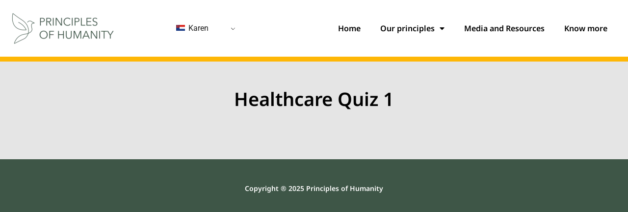

--- FILE ---
content_type: text/html; charset=UTF-8
request_url: https://principles-of-humanity.org/karen/healthcare/healthcare-quiz/healthcare-quiz-1/
body_size: 19283
content:
<!DOCTYPE html>
<html lang="Karen">
<head>
	<meta charset="UTF-8">
	<meta name="viewport" content="width=device-width, initial-scale=1.0, viewport-fit=cover" />			<title>
			Healthcare Quiz 1 - Principles of Humanity		</title>
		<meta name='robots' content='index, follow, max-image-preview:large, max-snippet:-1, max-video-preview:-1' />

	<!-- This site is optimized with the Yoast SEO plugin v26.8 - https://yoast.com/product/yoast-seo-wordpress/ -->
	<link rel="canonical" href="https://principles-of-humanity.org/karen/healthcare/healthcare-quiz/healthcare-quiz-1/" />
	<meta property="og:locale" content="en_US" />
	<meta property="og:type" content="article" />
	<meta property="og:title" content="Healthcare Quiz 1 - Principles of Humanity" />
	<meta property="og:description" content="Healthcare Quiz 1" />
	<meta property="og:url" content="https://principles-of-humanity.org/karen/healthcare/healthcare-quiz/healthcare-quiz-1/" />
	<meta property="og:site_name" content="Principles of Humanity" />
	<meta property="article:modified_time" content="2023-08-07T11:53:12+00:00" />
	<meta name="twitter:card" content="summary_large_image" />
	<meta name="twitter:label1" content="Est. reading time" />
	<meta name="twitter:data1" content="1 minute" />
	<script type="application/ld+json" class="yoast-schema-graph">{"@context":"https://schema.org","@graph":[{"@type":"WebPage","@id":"https://principles-of-humanity.org/healthcare/healthcare-quiz/healthcare-quiz-1/","url":"https://principles-of-humanity.org/healthcare/healthcare-quiz/healthcare-quiz-1/","name":"Healthcare Quiz 1 - Principles of Humanity","isPartOf":{"@id":"https://principles-of-humanity.org/#website"},"datePublished":"2022-06-27T23:49:38+00:00","dateModified":"2023-08-07T11:53:12+00:00","breadcrumb":{"@id":"https://principles-of-humanity.org/healthcare/healthcare-quiz/healthcare-quiz-1/#breadcrumb"},"inLanguage":"Karen","potentialAction":[{"@type":"ReadAction","target":["https://principles-of-humanity.org/healthcare/healthcare-quiz/healthcare-quiz-1/"]}]},{"@type":"BreadcrumbList","@id":"https://principles-of-humanity.org/healthcare/healthcare-quiz/healthcare-quiz-1/#breadcrumb","itemListElement":[{"@type":"ListItem","position":1,"name":"Home","item":"https://principles-of-humanity.org/"},{"@type":"ListItem","position":2,"name":"Healthcare","item":"https://principles-of-humanity.org/healthcare/"},{"@type":"ListItem","position":3,"name":"Healthcare Quiz","item":"https://principles-of-humanity.org/healthcare/healthcare-quiz/"},{"@type":"ListItem","position":4,"name":"Healthcare Quiz 1"}]},{"@type":"WebSite","@id":"https://principles-of-humanity.org/#website","url":"https://principles-of-humanity.org/","name":"Principles of Humanity","description":"","publisher":{"@id":"https://principles-of-humanity.org/#organization"},"potentialAction":[{"@type":"SearchAction","target":{"@type":"EntryPoint","urlTemplate":"https://principles-of-humanity.org/?s={search_term_string}"},"query-input":{"@type":"PropertyValueSpecification","valueRequired":true,"valueName":"search_term_string"}}],"inLanguage":"Karen"},{"@type":"Organization","@id":"https://principles-of-humanity.org/#organization","name":"Principles of Humanity","url":"https://principles-of-humanity.org/","logo":{"@type":"ImageObject","inLanguage":"Karen","@id":"https://principles-of-humanity.org/#/schema/logo/image/","url":"https://principles-of-humanity.org/wp-content/uploads/2022/05/Logo_web.png","contentUrl":"https://principles-of-humanity.org/wp-content/uploads/2022/05/Logo_web.png","width":355,"height":154,"caption":"Principles of Humanity"},"image":{"@id":"https://principles-of-humanity.org/#/schema/logo/image/"}}]}</script>
	<!-- / Yoast SEO plugin. -->


<link rel='dns-prefetch' href='//www.googletagmanager.com' />
<link rel="alternate" type="application/rss+xml" title="Principles of Humanity &raquo; Feed" href="https://principles-of-humanity.org/karen/feed/" />
<link rel="alternate" title="oEmbed (JSON)" type="application/json+oembed" href="https://principles-of-humanity.org/karen/wp-json/oembed/1.0/embed?url=https%3A%2F%2Fprinciples-of-humanity.org%2Fkaren%2Fhealthcare%2Fhealthcare-quiz%2Fhealthcare-quiz-1%2F" />
<link rel="alternate" title="oEmbed (XML)" type="text/xml+oembed" href="https://principles-of-humanity.org/karen/wp-json/oembed/1.0/embed?url=https%3A%2F%2Fprinciples-of-humanity.org%2Fkaren%2Fhealthcare%2Fhealthcare-quiz%2Fhealthcare-quiz-1%2F&#038;format=xml" />
		<style>
			.lazyload,
			.lazyloading {
				max-width: 100%;
			}
		</style>
				<!-- This site uses the Google Analytics by MonsterInsights plugin v9.11.1 - Using Analytics tracking - https://www.monsterinsights.com/ -->
							<script src="//www.googletagmanager.com/gtag/js?id=G-1BYPRGSLZY"  data-cfasync="false" data-wpfc-render="false" type="text/javascript" async></script>
			<script data-cfasync="false" data-wpfc-render="false" type="text/javascript">
				var mi_version = '9.11.1';
				var mi_track_user = true;
				var mi_no_track_reason = '';
								var MonsterInsightsDefaultLocations = {"page_location":"https:\/\/principles-of-humanity.org\/karen\/healthcare\/healthcare-quiz\/healthcare-quiz-1\/"};
								if ( typeof MonsterInsightsPrivacyGuardFilter === 'function' ) {
					var MonsterInsightsLocations = (typeof MonsterInsightsExcludeQuery === 'object') ? MonsterInsightsPrivacyGuardFilter( MonsterInsightsExcludeQuery ) : MonsterInsightsPrivacyGuardFilter( MonsterInsightsDefaultLocations );
				} else {
					var MonsterInsightsLocations = (typeof MonsterInsightsExcludeQuery === 'object') ? MonsterInsightsExcludeQuery : MonsterInsightsDefaultLocations;
				}

								var disableStrs = [
										'ga-disable-G-1BYPRGSLZY',
									];

				/* Function to detect opted out users */
				function __gtagTrackerIsOptedOut() {
					for (var index = 0; index < disableStrs.length; index++) {
						if (document.cookie.indexOf(disableStrs[index] + '=true') > -1) {
							return true;
						}
					}

					return false;
				}

				/* Disable tracking if the opt-out cookie exists. */
				if (__gtagTrackerIsOptedOut()) {
					for (var index = 0; index < disableStrs.length; index++) {
						window[disableStrs[index]] = true;
					}
				}

				/* Opt-out function */
				function __gtagTrackerOptout() {
					for (var index = 0; index < disableStrs.length; index++) {
						document.cookie = disableStrs[index] + '=true; expires=Thu, 31 Dec 2099 23:59:59 UTC; path=/';
						window[disableStrs[index]] = true;
					}
				}

				if ('undefined' === typeof gaOptout) {
					function gaOptout() {
						__gtagTrackerOptout();
					}
				}
								window.dataLayer = window.dataLayer || [];

				window.MonsterInsightsDualTracker = {
					helpers: {},
					trackers: {},
				};
				if (mi_track_user) {
					function __gtagDataLayer() {
						dataLayer.push(arguments);
					}

					function __gtagTracker(type, name, parameters) {
						if (!parameters) {
							parameters = {};
						}

						if (parameters.send_to) {
							__gtagDataLayer.apply(null, arguments);
							return;
						}

						if (type === 'event') {
														parameters.send_to = monsterinsights_frontend.v4_id;
							var hookName = name;
							if (typeof parameters['event_category'] !== 'undefined') {
								hookName = parameters['event_category'] + ':' + name;
							}

							if (typeof MonsterInsightsDualTracker.trackers[hookName] !== 'undefined') {
								MonsterInsightsDualTracker.trackers[hookName](parameters);
							} else {
								__gtagDataLayer('event', name, parameters);
							}
							
						} else {
							__gtagDataLayer.apply(null, arguments);
						}
					}

					__gtagTracker('js', new Date());
					__gtagTracker('set', {
						'developer_id.dZGIzZG': true,
											});
					if ( MonsterInsightsLocations.page_location ) {
						__gtagTracker('set', MonsterInsightsLocations);
					}
										__gtagTracker('config', 'G-1BYPRGSLZY', {"forceSSL":"true","link_attribution":"true"} );
										window.gtag = __gtagTracker;										(function () {
						/* https://developers.google.com/analytics/devguides/collection/analyticsjs/ */
						/* ga and __gaTracker compatibility shim. */
						var noopfn = function () {
							return null;
						};
						var newtracker = function () {
							return new Tracker();
						};
						var Tracker = function () {
							return null;
						};
						var p = Tracker.prototype;
						p.get = noopfn;
						p.set = noopfn;
						p.send = function () {
							var args = Array.prototype.slice.call(arguments);
							args.unshift('send');
							__gaTracker.apply(null, args);
						};
						var __gaTracker = function () {
							var len = arguments.length;
							if (len === 0) {
								return;
							}
							var f = arguments[len - 1];
							if (typeof f !== 'object' || f === null || typeof f.hitCallback !== 'function') {
								if ('send' === arguments[0]) {
									var hitConverted, hitObject = false, action;
									if ('event' === arguments[1]) {
										if ('undefined' !== typeof arguments[3]) {
											hitObject = {
												'eventAction': arguments[3],
												'eventCategory': arguments[2],
												'eventLabel': arguments[4],
												'value': arguments[5] ? arguments[5] : 1,
											}
										}
									}
									if ('pageview' === arguments[1]) {
										if ('undefined' !== typeof arguments[2]) {
											hitObject = {
												'eventAction': 'page_view',
												'page_path': arguments[2],
											}
										}
									}
									if (typeof arguments[2] === 'object') {
										hitObject = arguments[2];
									}
									if (typeof arguments[5] === 'object') {
										Object.assign(hitObject, arguments[5]);
									}
									if ('undefined' !== typeof arguments[1].hitType) {
										hitObject = arguments[1];
										if ('pageview' === hitObject.hitType) {
											hitObject.eventAction = 'page_view';
										}
									}
									if (hitObject) {
										action = 'timing' === arguments[1].hitType ? 'timing_complete' : hitObject.eventAction;
										hitConverted = mapArgs(hitObject);
										__gtagTracker('event', action, hitConverted);
									}
								}
								return;
							}

							function mapArgs(args) {
								var arg, hit = {};
								var gaMap = {
									'eventCategory': 'event_category',
									'eventAction': 'event_action',
									'eventLabel': 'event_label',
									'eventValue': 'event_value',
									'nonInteraction': 'non_interaction',
									'timingCategory': 'event_category',
									'timingVar': 'name',
									'timingValue': 'value',
									'timingLabel': 'event_label',
									'page': 'page_path',
									'location': 'page_location',
									'title': 'page_title',
									'referrer' : 'page_referrer',
								};
								for (arg in args) {
																		if (!(!args.hasOwnProperty(arg) || !gaMap.hasOwnProperty(arg))) {
										hit[gaMap[arg]] = args[arg];
									} else {
										hit[arg] = args[arg];
									}
								}
								return hit;
							}

							try {
								f.hitCallback();
							} catch (ex) {
							}
						};
						__gaTracker.create = newtracker;
						__gaTracker.getByName = newtracker;
						__gaTracker.getAll = function () {
							return [];
						};
						__gaTracker.remove = noopfn;
						__gaTracker.loaded = true;
						window['__gaTracker'] = __gaTracker;
					})();
									} else {
										console.log("");
					(function () {
						function __gtagTracker() {
							return null;
						}

						window['__gtagTracker'] = __gtagTracker;
						window['gtag'] = __gtagTracker;
					})();
									}
			</script>
							<!-- / Google Analytics by MonsterInsights -->
		<style id='wp-img-auto-sizes-contain-inline-css' type='text/css'>
img:is([sizes=auto i],[sizes^="auto," i]){contain-intrinsic-size:3000px 1500px}
/*# sourceURL=wp-img-auto-sizes-contain-inline-css */
</style>
<style id='wp-emoji-styles-inline-css' type='text/css'>

	img.wp-smiley, img.emoji {
		display: inline !important;
		border: none !important;
		box-shadow: none !important;
		height: 1em !important;
		width: 1em !important;
		margin: 0 0.07em !important;
		vertical-align: -0.1em !important;
		background: none !important;
		padding: 0 !important;
	}
/*# sourceURL=wp-emoji-styles-inline-css */
</style>
<style id='classic-theme-styles-inline-css' type='text/css'>
/*! This file is auto-generated */
.wp-block-button__link{color:#fff;background-color:#32373c;border-radius:9999px;box-shadow:none;text-decoration:none;padding:calc(.667em + 2px) calc(1.333em + 2px);font-size:1.125em}.wp-block-file__button{background:#32373c;color:#fff;text-decoration:none}
/*# sourceURL=/wp-includes/css/classic-themes.min.css */
</style>
<style id='global-styles-inline-css' type='text/css'>
:root{--wp--preset--aspect-ratio--square: 1;--wp--preset--aspect-ratio--4-3: 4/3;--wp--preset--aspect-ratio--3-4: 3/4;--wp--preset--aspect-ratio--3-2: 3/2;--wp--preset--aspect-ratio--2-3: 2/3;--wp--preset--aspect-ratio--16-9: 16/9;--wp--preset--aspect-ratio--9-16: 9/16;--wp--preset--color--black: #000;--wp--preset--color--cyan-bluish-gray: #abb8c3;--wp--preset--color--white: #fff;--wp--preset--color--pale-pink: #f78da7;--wp--preset--color--vivid-red: #cf2e2e;--wp--preset--color--luminous-vivid-orange: #ff6900;--wp--preset--color--luminous-vivid-amber: #fcb900;--wp--preset--color--light-green-cyan: #7bdcb5;--wp--preset--color--vivid-green-cyan: #00d084;--wp--preset--color--pale-cyan-blue: #8ed1fc;--wp--preset--color--vivid-cyan-blue: #0693e3;--wp--preset--color--vivid-purple: #9b51e0;--wp--preset--color--blue: #1982d1;--wp--preset--color--dark-gray: #373737;--wp--preset--color--medium-gray: #666;--wp--preset--color--light-gray: #e2e2e2;--wp--preset--gradient--vivid-cyan-blue-to-vivid-purple: linear-gradient(135deg,rgb(6,147,227) 0%,rgb(155,81,224) 100%);--wp--preset--gradient--light-green-cyan-to-vivid-green-cyan: linear-gradient(135deg,rgb(122,220,180) 0%,rgb(0,208,130) 100%);--wp--preset--gradient--luminous-vivid-amber-to-luminous-vivid-orange: linear-gradient(135deg,rgb(252,185,0) 0%,rgb(255,105,0) 100%);--wp--preset--gradient--luminous-vivid-orange-to-vivid-red: linear-gradient(135deg,rgb(255,105,0) 0%,rgb(207,46,46) 100%);--wp--preset--gradient--very-light-gray-to-cyan-bluish-gray: linear-gradient(135deg,rgb(238,238,238) 0%,rgb(169,184,195) 100%);--wp--preset--gradient--cool-to-warm-spectrum: linear-gradient(135deg,rgb(74,234,220) 0%,rgb(151,120,209) 20%,rgb(207,42,186) 40%,rgb(238,44,130) 60%,rgb(251,105,98) 80%,rgb(254,248,76) 100%);--wp--preset--gradient--blush-light-purple: linear-gradient(135deg,rgb(255,206,236) 0%,rgb(152,150,240) 100%);--wp--preset--gradient--blush-bordeaux: linear-gradient(135deg,rgb(254,205,165) 0%,rgb(254,45,45) 50%,rgb(107,0,62) 100%);--wp--preset--gradient--luminous-dusk: linear-gradient(135deg,rgb(255,203,112) 0%,rgb(199,81,192) 50%,rgb(65,88,208) 100%);--wp--preset--gradient--pale-ocean: linear-gradient(135deg,rgb(255,245,203) 0%,rgb(182,227,212) 50%,rgb(51,167,181) 100%);--wp--preset--gradient--electric-grass: linear-gradient(135deg,rgb(202,248,128) 0%,rgb(113,206,126) 100%);--wp--preset--gradient--midnight: linear-gradient(135deg,rgb(2,3,129) 0%,rgb(40,116,252) 100%);--wp--preset--font-size--small: 13px;--wp--preset--font-size--medium: 20px;--wp--preset--font-size--large: 36px;--wp--preset--font-size--x-large: 42px;--wp--preset--spacing--20: 0.44rem;--wp--preset--spacing--30: 0.67rem;--wp--preset--spacing--40: 1rem;--wp--preset--spacing--50: 1.5rem;--wp--preset--spacing--60: 2.25rem;--wp--preset--spacing--70: 3.38rem;--wp--preset--spacing--80: 5.06rem;--wp--preset--shadow--natural: 6px 6px 9px rgba(0, 0, 0, 0.2);--wp--preset--shadow--deep: 12px 12px 50px rgba(0, 0, 0, 0.4);--wp--preset--shadow--sharp: 6px 6px 0px rgba(0, 0, 0, 0.2);--wp--preset--shadow--outlined: 6px 6px 0px -3px rgb(255, 255, 255), 6px 6px rgb(0, 0, 0);--wp--preset--shadow--crisp: 6px 6px 0px rgb(0, 0, 0);}:where(.is-layout-flex){gap: 0.5em;}:where(.is-layout-grid){gap: 0.5em;}body .is-layout-flex{display: flex;}.is-layout-flex{flex-wrap: wrap;align-items: center;}.is-layout-flex > :is(*, div){margin: 0;}body .is-layout-grid{display: grid;}.is-layout-grid > :is(*, div){margin: 0;}:where(.wp-block-columns.is-layout-flex){gap: 2em;}:where(.wp-block-columns.is-layout-grid){gap: 2em;}:where(.wp-block-post-template.is-layout-flex){gap: 1.25em;}:where(.wp-block-post-template.is-layout-grid){gap: 1.25em;}.has-black-color{color: var(--wp--preset--color--black) !important;}.has-cyan-bluish-gray-color{color: var(--wp--preset--color--cyan-bluish-gray) !important;}.has-white-color{color: var(--wp--preset--color--white) !important;}.has-pale-pink-color{color: var(--wp--preset--color--pale-pink) !important;}.has-vivid-red-color{color: var(--wp--preset--color--vivid-red) !important;}.has-luminous-vivid-orange-color{color: var(--wp--preset--color--luminous-vivid-orange) !important;}.has-luminous-vivid-amber-color{color: var(--wp--preset--color--luminous-vivid-amber) !important;}.has-light-green-cyan-color{color: var(--wp--preset--color--light-green-cyan) !important;}.has-vivid-green-cyan-color{color: var(--wp--preset--color--vivid-green-cyan) !important;}.has-pale-cyan-blue-color{color: var(--wp--preset--color--pale-cyan-blue) !important;}.has-vivid-cyan-blue-color{color: var(--wp--preset--color--vivid-cyan-blue) !important;}.has-vivid-purple-color{color: var(--wp--preset--color--vivid-purple) !important;}.has-black-background-color{background-color: var(--wp--preset--color--black) !important;}.has-cyan-bluish-gray-background-color{background-color: var(--wp--preset--color--cyan-bluish-gray) !important;}.has-white-background-color{background-color: var(--wp--preset--color--white) !important;}.has-pale-pink-background-color{background-color: var(--wp--preset--color--pale-pink) !important;}.has-vivid-red-background-color{background-color: var(--wp--preset--color--vivid-red) !important;}.has-luminous-vivid-orange-background-color{background-color: var(--wp--preset--color--luminous-vivid-orange) !important;}.has-luminous-vivid-amber-background-color{background-color: var(--wp--preset--color--luminous-vivid-amber) !important;}.has-light-green-cyan-background-color{background-color: var(--wp--preset--color--light-green-cyan) !important;}.has-vivid-green-cyan-background-color{background-color: var(--wp--preset--color--vivid-green-cyan) !important;}.has-pale-cyan-blue-background-color{background-color: var(--wp--preset--color--pale-cyan-blue) !important;}.has-vivid-cyan-blue-background-color{background-color: var(--wp--preset--color--vivid-cyan-blue) !important;}.has-vivid-purple-background-color{background-color: var(--wp--preset--color--vivid-purple) !important;}.has-black-border-color{border-color: var(--wp--preset--color--black) !important;}.has-cyan-bluish-gray-border-color{border-color: var(--wp--preset--color--cyan-bluish-gray) !important;}.has-white-border-color{border-color: var(--wp--preset--color--white) !important;}.has-pale-pink-border-color{border-color: var(--wp--preset--color--pale-pink) !important;}.has-vivid-red-border-color{border-color: var(--wp--preset--color--vivid-red) !important;}.has-luminous-vivid-orange-border-color{border-color: var(--wp--preset--color--luminous-vivid-orange) !important;}.has-luminous-vivid-amber-border-color{border-color: var(--wp--preset--color--luminous-vivid-amber) !important;}.has-light-green-cyan-border-color{border-color: var(--wp--preset--color--light-green-cyan) !important;}.has-vivid-green-cyan-border-color{border-color: var(--wp--preset--color--vivid-green-cyan) !important;}.has-pale-cyan-blue-border-color{border-color: var(--wp--preset--color--pale-cyan-blue) !important;}.has-vivid-cyan-blue-border-color{border-color: var(--wp--preset--color--vivid-cyan-blue) !important;}.has-vivid-purple-border-color{border-color: var(--wp--preset--color--vivid-purple) !important;}.has-vivid-cyan-blue-to-vivid-purple-gradient-background{background: var(--wp--preset--gradient--vivid-cyan-blue-to-vivid-purple) !important;}.has-light-green-cyan-to-vivid-green-cyan-gradient-background{background: var(--wp--preset--gradient--light-green-cyan-to-vivid-green-cyan) !important;}.has-luminous-vivid-amber-to-luminous-vivid-orange-gradient-background{background: var(--wp--preset--gradient--luminous-vivid-amber-to-luminous-vivid-orange) !important;}.has-luminous-vivid-orange-to-vivid-red-gradient-background{background: var(--wp--preset--gradient--luminous-vivid-orange-to-vivid-red) !important;}.has-very-light-gray-to-cyan-bluish-gray-gradient-background{background: var(--wp--preset--gradient--very-light-gray-to-cyan-bluish-gray) !important;}.has-cool-to-warm-spectrum-gradient-background{background: var(--wp--preset--gradient--cool-to-warm-spectrum) !important;}.has-blush-light-purple-gradient-background{background: var(--wp--preset--gradient--blush-light-purple) !important;}.has-blush-bordeaux-gradient-background{background: var(--wp--preset--gradient--blush-bordeaux) !important;}.has-luminous-dusk-gradient-background{background: var(--wp--preset--gradient--luminous-dusk) !important;}.has-pale-ocean-gradient-background{background: var(--wp--preset--gradient--pale-ocean) !important;}.has-electric-grass-gradient-background{background: var(--wp--preset--gradient--electric-grass) !important;}.has-midnight-gradient-background{background: var(--wp--preset--gradient--midnight) !important;}.has-small-font-size{font-size: var(--wp--preset--font-size--small) !important;}.has-medium-font-size{font-size: var(--wp--preset--font-size--medium) !important;}.has-large-font-size{font-size: var(--wp--preset--font-size--large) !important;}.has-x-large-font-size{font-size: var(--wp--preset--font-size--x-large) !important;}
:where(.wp-block-post-template.is-layout-flex){gap: 1.25em;}:where(.wp-block-post-template.is-layout-grid){gap: 1.25em;}
:where(.wp-block-term-template.is-layout-flex){gap: 1.25em;}:where(.wp-block-term-template.is-layout-grid){gap: 1.25em;}
:where(.wp-block-columns.is-layout-flex){gap: 2em;}:where(.wp-block-columns.is-layout-grid){gap: 2em;}
:root :where(.wp-block-pullquote){font-size: 1.5em;line-height: 1.6;}
/*# sourceURL=global-styles-inline-css */
</style>
<link rel='stylesheet' id='animate-css' href='https://principles-of-humanity.org/wp-content/plugins/wp-quiz-pro/assets/frontend/css/animate.css?ver=3.6.0' type='text/css' media='all' />
<link rel='stylesheet' id='wp-quiz-css' href='https://principles-of-humanity.org/wp-content/plugins/wp-quiz-pro/assets/frontend/css/wp-quiz.css?ver=2.1.7' type='text/css' media='all' />
<link rel='stylesheet' id='trp-language-switcher-style-css' href='https://principles-of-humanity.org/wp-content/plugins/translatepress-multilingual/assets/css/trp-language-switcher.css?ver=3.0.7' type='text/css' media='all' />
<link rel='stylesheet' id='twentyeleven-block-style-css' href='https://principles-of-humanity.org/wp-content/themes/twentyeleven/blocks.css?ver=20240703' type='text/css' media='all' />
<link rel='stylesheet' id='elementor-frontend-css' href='https://principles-of-humanity.org/wp-content/plugins/elementor/assets/css/frontend.min.css?ver=3.34.2' type='text/css' media='all' />
<link rel='stylesheet' id='widget-image-css' href='https://principles-of-humanity.org/wp-content/plugins/elementor/assets/css/widget-image.min.css?ver=3.34.2' type='text/css' media='all' />
<link rel='stylesheet' id='widget-nav-menu-css' href='https://principles-of-humanity.org/wp-content/plugins/elementor-pro/assets/css/widget-nav-menu.min.css?ver=3.34.1' type='text/css' media='all' />
<link rel='stylesheet' id='e-shapes-css' href='https://principles-of-humanity.org/wp-content/plugins/elementor/assets/css/conditionals/shapes.min.css?ver=3.34.2' type='text/css' media='all' />
<link rel='stylesheet' id='e-sticky-css' href='https://principles-of-humanity.org/wp-content/plugins/elementor-pro/assets/css/modules/sticky.min.css?ver=3.34.1' type='text/css' media='all' />
<link rel='stylesheet' id='elementor-icons-css' href='https://principles-of-humanity.org/wp-content/plugins/elementor/assets/lib/eicons/css/elementor-icons.min.css?ver=5.46.0' type='text/css' media='all' />
<link rel='stylesheet' id='elementor-post-6-css' href='https://principles-of-humanity.org/wp-content/uploads/elementor/css/post-6.css?ver=1769255375' type='text/css' media='all' />
<link rel='stylesheet' id='widget-heading-css' href='https://principles-of-humanity.org/wp-content/plugins/elementor/assets/css/widget-heading.min.css?ver=3.34.2' type='text/css' media='all' />
<link rel='stylesheet' id='elementor-post-836-css' href='https://principles-of-humanity.org/wp-content/uploads/elementor/css/post-836.css?ver=1769267023' type='text/css' media='all' />
<link rel='stylesheet' id='elementor-post-12-css' href='https://principles-of-humanity.org/wp-content/uploads/elementor/css/post-12.css?ver=1769255375' type='text/css' media='all' />
<link rel='stylesheet' id='elementor-post-14-css' href='https://principles-of-humanity.org/wp-content/uploads/elementor/css/post-14.css?ver=1769255375' type='text/css' media='all' />
<link rel='stylesheet' id='elementor-gf-local-roboto-css' href='https://principles-of-humanity.org/wp-content/uploads/elementor/google-fonts/css/roboto.css?ver=1742298599' type='text/css' media='all' />
<link rel='stylesheet' id='elementor-gf-local-robotoslab-css' href='https://principles-of-humanity.org/wp-content/uploads/elementor/google-fonts/css/robotoslab.css?ver=1742298603' type='text/css' media='all' />
<link rel='stylesheet' id='elementor-gf-local-notosans-css' href='https://principles-of-humanity.org/wp-content/uploads/elementor/google-fonts/css/notosans.css?ver=1742298612' type='text/css' media='all' />
<link rel='stylesheet' id='elementor-icons-shared-0-css' href='https://principles-of-humanity.org/wp-content/plugins/elementor/assets/lib/font-awesome/css/fontawesome.min.css?ver=5.15.3' type='text/css' media='all' />
<link rel='stylesheet' id='elementor-icons-fa-solid-css' href='https://principles-of-humanity.org/wp-content/plugins/elementor/assets/lib/font-awesome/css/solid.min.css?ver=5.15.3' type='text/css' media='all' />
<script type="text/javascript" async src="https://principles-of-humanity.org/wp-content/plugins/burst-statistics/assets/js/timeme/timeme.min.js?ver=1769168979" id="burst-timeme-js"></script>
<script type="text/javascript" async src="https://principles-of-humanity.org/wp-content/uploads/burst/js/burst.min.js?ver=1769348836" id="burst-js"></script>
<script type="text/javascript" src="https://principles-of-humanity.org/wp-includes/js/jquery/jquery.min.js?ver=3.7.1" id="jquery-core-js"></script>
<script type="text/javascript" src="https://principles-of-humanity.org/wp-includes/js/jquery/jquery-migrate.min.js?ver=3.4.1" id="jquery-migrate-js"></script>
<script type="text/javascript" src="https://principles-of-humanity.org/wp-content/plugins/google-analytics-for-wordpress/assets/js/frontend-gtag.min.js?ver=9.11.1" id="monsterinsights-frontend-script-js" async="async" data-wp-strategy="async"></script>
<script data-cfasync="false" data-wpfc-render="false" type="text/javascript" id='monsterinsights-frontend-script-js-extra'>/* <![CDATA[ */
var monsterinsights_frontend = {"js_events_tracking":"true","download_extensions":"doc,pdf,ppt,zip,xls,docx,pptx,xlsx","inbound_paths":"[{\"path\":\"\\\/go\\\/\",\"label\":\"affiliate\"},{\"path\":\"\\\/recommend\\\/\",\"label\":\"affiliate\"}]","home_url":"https:\/\/principles-of-humanity.org\/karen","hash_tracking":"false","v4_id":"G-1BYPRGSLZY"};/* ]]> */
</script>

<!-- Google tag (gtag.js) snippet added by Site Kit -->
<!-- Google Analytics snippet added by Site Kit -->
<script type="text/javascript" src="https://www.googletagmanager.com/gtag/js?id=GT-KFH8CVKQ" id="google_gtagjs-js" async></script>
<script type="text/javascript" id="google_gtagjs-js-after">
/* <![CDATA[ */
window.dataLayer = window.dataLayer || [];function gtag(){dataLayer.push(arguments);}
gtag("set","linker",{"domains":["principles-of-humanity.org"]});
gtag("js", new Date());
gtag("set", "developer_id.dZTNiMT", true);
gtag("config", "GT-KFH8CVKQ");
 window._googlesitekit = window._googlesitekit || {}; window._googlesitekit.throttledEvents = []; window._googlesitekit.gtagEvent = (name, data) => { var key = JSON.stringify( { name, data } ); if ( !! window._googlesitekit.throttledEvents[ key ] ) { return; } window._googlesitekit.throttledEvents[ key ] = true; setTimeout( () => { delete window._googlesitekit.throttledEvents[ key ]; }, 5 ); gtag( "event", name, { ...data, event_source: "site-kit" } ); }; 
//# sourceURL=google_gtagjs-js-after
/* ]]> */
</script>
<link rel="https://api.w.org/" href="https://principles-of-humanity.org/karen/wp-json/" /><link rel="alternate" title="JSON" type="application/json" href="https://principles-of-humanity.org/karen/wp-json/wp/v2/pages/836" /><link rel="EditURI" type="application/rsd+xml" title="RSD" href="https://principles-of-humanity.org/xmlrpc.php?rsd" />
<meta name="generator" content="Site Kit by Google 1.170.0" /><link rel="alternate" hreflang="en-US" href="https://principles-of-humanity.org/healthcare/healthcare-quiz/healthcare-quiz-1/"/>
<link rel="alternate" hreflang="my-MM" href="https://principles-of-humanity.org/my/healthcare/healthcare-quiz/healthcare-quiz-1/"/>
<link rel="alternate" hreflang="Shan" href="https://principles-of-humanity.org/sha/healthcare/healthcare-quiz/healthcare-quiz-1/"/>
<link rel="alternate" hreflang="Karen" href="https://principles-of-humanity.org/karen/healthcare/healthcare-quiz/healthcare-quiz-1/"/>
<link rel="alternate" hreflang="rakhine" href="https://principles-of-humanity.org/rakhine/healthcare/healthcare-quiz/healthcare-quiz-1/"/>
<link rel="alternate" hreflang="kachin" href="https://principles-of-humanity.org/kachin/healthcare/healthcare-quiz/healthcare-quiz-1/"/>
<link rel="alternate" hreflang="Taang" href="https://principles-of-humanity.org/taang/healthcare/healthcare-quiz/healthcare-quiz-1/"/>
<link rel="alternate" hreflang="en" href="https://principles-of-humanity.org/healthcare/healthcare-quiz/healthcare-quiz-1/"/>
<link rel="alternate" hreflang="my" href="https://principles-of-humanity.org/my/healthcare/healthcare-quiz/healthcare-quiz-1/"/>
		<script>
			document.documentElement.className = document.documentElement.className.replace('no-js', 'js');
		</script>
				<style>
			.no-js img.lazyload {
				display: none;
			}

			figure.wp-block-image img.lazyloading {
				min-width: 150px;
			}

			.lazyload,
			.lazyloading {
				--smush-placeholder-width: 100px;
				--smush-placeholder-aspect-ratio: 1/1;
				width: var(--smush-image-width, var(--smush-placeholder-width)) !important;
				aspect-ratio: var(--smush-image-aspect-ratio, var(--smush-placeholder-aspect-ratio)) !important;
			}

						.lazyload, .lazyloading {
				opacity: 0;
			}

			.lazyloaded {
				opacity: 1;
				transition: opacity 400ms;
				transition-delay: 0ms;
			}

					</style>
		<meta name="generator" content="Elementor 3.34.2; features: additional_custom_breakpoints; settings: css_print_method-external, google_font-enabled, font_display-auto">
<meta name="google-site-verification" content="lhPY5PmVBl1tpOeQlzYXgphenKOYjCMROyorW4XSxWY" />
			<style>
				.e-con.e-parent:nth-of-type(n+4):not(.e-lazyloaded):not(.e-no-lazyload),
				.e-con.e-parent:nth-of-type(n+4):not(.e-lazyloaded):not(.e-no-lazyload) * {
					background-image: none !important;
				}
				@media screen and (max-height: 1024px) {
					.e-con.e-parent:nth-of-type(n+3):not(.e-lazyloaded):not(.e-no-lazyload),
					.e-con.e-parent:nth-of-type(n+3):not(.e-lazyloaded):not(.e-no-lazyload) * {
						background-image: none !important;
					}
				}
				@media screen and (max-height: 640px) {
					.e-con.e-parent:nth-of-type(n+2):not(.e-lazyloaded):not(.e-no-lazyload),
					.e-con.e-parent:nth-of-type(n+2):not(.e-lazyloaded):not(.e-no-lazyload) * {
						background-image: none !important;
					}
				}
			</style>
			<link rel="icon" href="https://principles-of-humanity.org/wp-content/uploads/2022/04/Favicon.png" sizes="32x32" />
<link rel="icon" href="https://principles-of-humanity.org/wp-content/uploads/2022/04/Favicon.png" sizes="192x192" />
<link rel="apple-touch-icon" href="https://principles-of-humanity.org/wp-content/uploads/2022/04/Favicon.png" />
<meta name="msapplication-TileImage" content="https://principles-of-humanity.org/wp-content/uploads/2022/04/Favicon.png" />
		<style type="text/css" id="wp-custom-css">
			/** Quiz Styles **/
.wq-quiz.wq-skin-flat .wq_singleAnswerCtr {
    background-color: white;
    border: 1px solid #000;
    border-radius: 12px;

}

.wq_singleAnswerCtr .wq_answerTxtCtr::before {
    display: none;
}

body .wq_questionTextCtr h4 {
    font-size: 24px;
}

.wq_singleAnswerCtr .wq_answerTxtCtr {
    font-weight: 400;
}

.wq-quiz.wq-skin-flat .wq_singleAnswerCtr:hover {
   background-color: #ffffff;
   border-color: #9DE069;
}

.wq_retakeQuizBtn,
.wq-force-login button,
.wq_singleQuestionWrapper .wq_continue button,
.wq_triviaQuizTimerInfoCtr button,
.wq-pay-locker button,
.wq_quizEmailCtr form button,
.wq-subscribe-locker button {
   background-color: #3E5647;
}

/** Floating language switcher **/
.trp-color-dark #trp-floater-ls-current-language a, .trp-color-dark #trp-floater-ls-language-list a {

font-family: "Noto Sans",Sans-serif;
Color: #fff;
}

.skip-link {
  display: none;
}

/** Shortcode Language Switcher ***/
.trp-ls-shortcode-current-language {
  border: none !important;
}

/** Main Menu Widget Desktop ****/
.elementor-12 .elementor-element.elementor-element-8860b95 {
    max-width: 100%!important;
    --container-widget-width: 100%!important;
}

		</style>
		</head>
<body data-rsssl="1" class="wp-singular page-template-default page page-id-836 page-child parent-pageid-830 wp-custom-logo wp-embed-responsive wp-theme-twentyeleven translatepress-Karen single-author singular two-column right-sidebar elementor-default elementor-kit-6 elementor-page elementor-page-836" data-burst_id="836" data-burst_type="page">
<div class="skip-link"><a class="assistive-text" href="#content" data-no-translation="" data-trp-gettext="">Skip to primary content</a></div>		<header data-elementor-type="header" data-elementor-id="12" class="elementor elementor-12 elementor-location-header" data-elementor-post-type="elementor_library">
					<section class="elementor-section elementor-top-section elementor-element elementor-element-771ca1c elementor-section-stretched elementor-hidden-tablet elementor-hidden-mobile elementor-section-content-middle elementor-section-full_width elementor-section-height-default elementor-section-height-default" data-id="771ca1c" data-element_type="section" data-settings="{&quot;shape_divider_bottom&quot;:&quot;drops&quot;,&quot;stretch_section&quot;:&quot;section-stretched&quot;,&quot;background_background&quot;:&quot;classic&quot;,&quot;sticky&quot;:&quot;top&quot;,&quot;sticky_on&quot;:[&quot;desktop&quot;,&quot;tablet&quot;,&quot;mobile&quot;],&quot;sticky_offset&quot;:0,&quot;sticky_effects_offset&quot;:0,&quot;sticky_anchor_link_offset&quot;:0}">
					<div class="elementor-shape elementor-shape-bottom" aria-hidden="true" data-negative="false">
			<svg xmlns="http://www.w3.org/2000/svg" height="100%" viewbox="0 0 283.5 27.8" preserveaspectratio="xMidYMax slice">
	<path class="elementor-shape-fill" d="M0 0v1.4c.6.7 1.1 1.4 1.4 2 2 3.8 2.2 6.6 1.8 10.8-.3 3.3-2.4 9.4 0 12.3 1.7 2 3.7 1.4 4.6-.9 1.4-3.8-.7-8.2-.6-12 .1-3.7 3.2-5.5 6.9-4.9 4 .6 4.8 4 4.9 7.4.1 1.8-1.1 7 0 8.5.6.8 1.6 1.2 2.4.5 1.4-1.1.1-5.4.1-6.9.1-3.7.3-8.6 4.1-10.5 5-2.5 6.2 1.6 5.4 5.6-.4 1.7-1 9.2 2.9 6.3 1.5-1.1.7-3.5.5-4.9-.4-2.4-.4-4.3 1-6.5.9-1.4 2.4-3.1 4.2-3 2.4.1 2.7 2.2 4 3.7 1.5 1.8 1.8 2.2 3 .1 1.1-1.9 1.2-2.8 3.6-3.3 1.3-.3 4.8-1.4 5.9-.5 1.5 1.1.6 2.8.4 4.3-.2 1.1-.6 4 1.8 3.4 1.7-.4-.3-4.1.6-5.6 1.3-2.2 5.8-1.4 7 .5 1.3 2.1.5 5.8.1 8.1s-1.2 5-.6 7.4c1.3 5.1 4.4.9 4.3-2.4-.1-4.4-2-8.8-.5-13 .9-2.4 4.6-6.6 7.7-4.5 2.7 1.8.5 7.8.2 10.3-.2 1.7-.8 4.6.2 6.2.9 1.4 2 1.5 2.6-.3.5-1.5-.9-4.5-1-6.1-.2-1.7-.4-3.7.2-5.4 1.8-5.6 3.5 2.4 6.3.6 1.4-.9 4.3-9.4 6.1-3.1.6 2.2-1.3 7.8.7 8.9 4.2 2.3 1.5-7.1 2.2-8 3.1-4 4.7 3.8 6.1 4.1 3.1.7 2.8-7.9 8.1-4.5 1.7 1.1 2.9 3.3 3.2 5.2.4 2.2-1 4.5-.6 6.6 1 4.3 4.4 1.5 4.4-1.7 0-2.7-3-8.3 1.4-9.1 4.4-.9 7.3 3.5 7.8 6.9.3 2-1.5 10.9 1.3 11.3 4.1.6-3.2-15.7 4.8-15.8 4.7-.1 2.8 4.1 3.9 6.6 1 2.4 2.1 1 2.3-.8.3-1.9-.9-3.2 1.3-4.3 5.9-2.9 5.9 5.4 5.5 8.5-.3 2-1.7 8.4 2 8.1 6.9-.5-2.8-16.9 4.8-18.7 4.7-1.2 6.1 3.6 6.3 7.1.1 1.7-1.2 8.1.6 9.1 3.5 2 1.9-7 2-8.4.2-4 1.2-9.6 6.4-9.8 4.7-.2 3.2 4.6 2.7 7.5-.4 2.2 1.3 8.6 3.8 4.4 1.1-1.9-.3-4.1-.3-6 0-1.7.4-3.2 1.3-4.6 1-1.6 2.9-3.5 5.1-2.9 2.5.6 2.3 4.1 4.1 4.9 1.9.8 1.6-.9 2.3-2.1 1.2-2.1 2.1-2.1 4.4-2.4 1.4-.2 3.6-1.5 4.9-.5 2.3 1.7-.7 4.4.1 6.5.6 1.5 2.1 1.7 2.8.3.7-1.4-1.1-3.4-.3-4.8 1.4-2.5 6.2-1.2 7.2 1 2.3 4.8-3.3 12-.2 16.3 3 4.1 3.9-2.8 3.8-4.8-.4-4.3-2.1-8.9 0-13.1 1.3-2.5 5.9-5.7 7.9-2.4 2 3.2-1.3 9.8-.8 13.4.5 4.4 3.5 3.3 2.7-.8-.4-1.9-2.4-10 .6-11.1 3.7-1.4 2.8 7.2 6.5.4 2.2-4.1 4.9-3.1 5.2 1.2.1 1.5-.6 3.1-.4 4.6.2 1.9 1.8 3.7 3.3 1.3 1-1.6-2.6-10.4 2.9-7.3 2.6 1.5 1.6 6.5 4.8 2.7 1.3-1.5 1.7-3.6 4-3.7 2.2-.1 4 2.3 4.8 4.1 1.3 2.9-1.5 8.4.9 10.3 4.2 3.3 3-5.5 2.7-6.9-.6-3.9 1-7.2 5.5-5 4.1 2.1 4.3 7.7 4.1 11.6 0 .8-.6 9.5 2.5 5.2 1.2-1.7-.1-7.7.1-9.6.3-2.9 1.2-5.5 4.3-6.2 4.5-1 7.7 1.5 7.4 5.8-.2 3.5-1.8 7.7-.5 11.1 1 2.7 3.6 2.8 5 .2 1.6-3.1 0-8.3-.4-11.6-.4-4.2-.2-7 1.8-10.8 0 0-.1.1-.1.2-.2.4-.3.7-.4.8v.1c-.1.2-.1.2 0 0v-.1l.4-.8c0-.1.1-.1.1-.2.2-.4.5-.8.8-1.2V0H0zM282.7 3.4z"/>
</svg>		</div>
					<div class="elementor-container elementor-column-gap-narrow">
					<div class="elementor-column elementor-col-33 elementor-top-column elementor-element elementor-element-0375b93" data-id="0375b93" data-element_type="column">
			<div class="elementor-widget-wrap elementor-element-populated">
						<div class="elementor-element elementor-element-8327294 elementor-widget elementor-widget-image" data-id="8327294" data-element_type="widget" data-widget_type="image.default">
				<div class="elementor-widget-container">
																<a href="https://principles-of-humanity.org/karen/">
							<img data-src="https://principles-of-humanity.org/wp-content/uploads/elementor/thumbs/Logo_web-rgvf8zpxfiwn0b235pqdi6k9e5bsl2xsveyt782z34.png" title="Logo_web" alt="Logo_web" src="[data-uri]" class="lazyload" style="--smush-placeholder-width: 220px; --smush-placeholder-aspect-ratio: 220/80;" />								</a>
															</div>
				</div>
					</div>
		</div>
				<div class="elementor-column elementor-col-33 elementor-top-column elementor-element elementor-element-c2c4f41" data-id="c2c4f41" data-element_type="column">
			<div class="elementor-widget-wrap elementor-element-populated">
						<div class="elementor-element elementor-element-c26c651 elementor-widget elementor-widget-text-editor" data-id="c26c651" data-element_type="widget" data-widget_type="text-editor.default">
				<div class="elementor-widget-container">
									<p style="text-align: left;"><div class="trp_language_switcher_shortcode">
<div class="trp-language-switcher trp-language-switcher-container" data-no-translation>
    <div class="trp-ls-shortcode-current-language">
        <a href="#" class="trp-ls-shortcode-disabled-language trp-ls-disabled-language" title="Karen" onclick="event.preventDefault()">
			<img class="trp-flag-image lazyload" data-src="https://principles-of-humanity.org/flag/karen.png" width="18" height="12" alt="Karen" title="Karen" src="[data-uri]" style="--smush-placeholder-width: 18px; --smush-placeholder-aspect-ratio: 18/12;"> Karen		</a>
    </div>
    <div class="trp-ls-shortcode-language">
                <a href="#" class="trp-ls-shortcode-disabled-language trp-ls-disabled-language"  title="Karen" onclick="event.preventDefault()">
			<img class="trp-flag-image lazyload" data-src="https://principles-of-humanity.org/flag/karen.png" width="18" height="12" alt="Karen" title="Karen" src="[data-uri]" style="--smush-placeholder-width: 18px; --smush-placeholder-aspect-ratio: 18/12;"> Karen		</a>
                    <a href="https://principles-of-humanity.org/healthcare/healthcare-quiz/healthcare-quiz-1/" title="English">
            <img class="trp-flag-image lazyload" data-src="https://principles-of-humanity.org/flag/uk.png" width="18" height="12" alt="en_US" title="English" src="[data-uri]" style="--smush-placeholder-width: 18px; --smush-placeholder-aspect-ratio: 18/12;"> English        </a>

            <a href="https://principles-of-humanity.org/my/healthcare/healthcare-quiz/healthcare-quiz-1/" title="Burmese">
            <img class="trp-flag-image lazyload" data-src="https://principles-of-humanity.org/wp-content/plugins/translatepress-multilingual/assets/images/flags/my_MM.png" width="18" height="12" alt="my_MM" title="Burmese" src="[data-uri]" style="--smush-placeholder-width: 18px; --smush-placeholder-aspect-ratio: 18/12;"> Burmese        </a>

            <a href="https://principles-of-humanity.org/sha/healthcare/healthcare-quiz/healthcare-quiz-1/" title="Shan">
            <img class="trp-flag-image lazyload" data-src="https://principles-of-humanity.org/flag/shan.png" width="18" height="12" alt="Shan" title="Shan" src="[data-uri]" style="--smush-placeholder-width: 18px; --smush-placeholder-aspect-ratio: 18/12;"> Shan        </a>

            <a href="https://principles-of-humanity.org/rakhine/healthcare/healthcare-quiz/healthcare-quiz-1/" title="Rakhine">
            <img class="trp-flag-image lazyload" data-src="https://principles-of-humanity.org/flag/rakhine.png" width="18" height="12" alt="rakhine" title="Rakhine" src="[data-uri]" style="--smush-placeholder-width: 18px; --smush-placeholder-aspect-ratio: 18/12;"> Rakhine        </a>

            <a href="https://principles-of-humanity.org/kachin/healthcare/healthcare-quiz/healthcare-quiz-1/" title="Kachin">
            <img class="trp-flag-image lazyload" data-src="https://principles-of-humanity.org/flag/kachin.png" width="18" height="12" alt="kachin" title="Kachin" src="[data-uri]" style="--smush-placeholder-width: 18px; --smush-placeholder-aspect-ratio: 18/12;"> Kachin        </a>

            <a href="https://principles-of-humanity.org/taang/healthcare/healthcare-quiz/healthcare-quiz-1/" title="Ta&#039;ang">
            <img class="trp-flag-image lazyload" data-src="https://principles-of-humanity.org/flag/taang.png" width="18" height="12" alt="Taang" title="Ta&#039;ang" src="[data-uri]" style="--smush-placeholder-width: 18px; --smush-placeholder-aspect-ratio: 18/12;"> Ta&#039;ang        </a>

        </div>
    <script type="application/javascript">
        // need to have the same with set from JS on both divs. Otherwise it can push stuff around in HTML
        var trp_ls_shortcodes = document.querySelectorAll('.trp_language_switcher_shortcode .trp-language-switcher');
        if ( trp_ls_shortcodes.length > 0) {
            // get the last language switcher added
            var trp_el = trp_ls_shortcodes[trp_ls_shortcodes.length - 1];

            var trp_shortcode_language_item = trp_el.querySelector( '.trp-ls-shortcode-language' )
            // set width
            var trp_ls_shortcode_width                                               = trp_shortcode_language_item.offsetWidth + 16;
            trp_shortcode_language_item.style.width                                  = trp_ls_shortcode_width + 'px';
            trp_el.querySelector( '.trp-ls-shortcode-current-language' ).style.width = trp_ls_shortcode_width + 'px';

            // We're putting this on display: none after we have its width.
            trp_shortcode_language_item.style.display = 'none';
        }
    </script>
</div>
</div></p>								</div>
				</div>
					</div>
		</div>
				<div class="elementor-column elementor-col-33 elementor-top-column elementor-element elementor-element-60515c2" data-id="60515c2" data-element_type="column">
			<div class="elementor-widget-wrap elementor-element-populated">
						<div class="elementor-element elementor-element-8860b95 elementor-nav-menu__align-end elementor-widget__width-initial elementor-nav-menu--dropdown-tablet elementor-nav-menu__text-align-aside elementor-nav-menu--toggle elementor-nav-menu--burger elementor-widget elementor-widget-nav-menu" data-id="8860b95" data-element_type="widget" data-settings="{&quot;layout&quot;:&quot;horizontal&quot;,&quot;submenu_icon&quot;:{&quot;value&quot;:&quot;&lt;i class=\&quot;fas fa-caret-down\&quot; aria-hidden=\&quot;true\&quot;&gt;&lt;\/i&gt;&quot;,&quot;library&quot;:&quot;fa-solid&quot;},&quot;toggle&quot;:&quot;burger&quot;}" data-widget_type="nav-menu.default">
				<div class="elementor-widget-container">
								<nav aria-label="Menu" class="elementor-nav-menu--main elementor-nav-menu__container elementor-nav-menu--layout-horizontal e--pointer-underline e--animation-fade" data-no-translation-aria-label="">
				<ul id="menu-1-8860b95" class="elementor-nav-menu"><li class="menu-item menu-item-type-custom menu-item-object-custom menu-item-16"><a href="https://principles-of-humanity.org/karen/" class="elementor-item">Home</a></li>
<li class="menu-item menu-item-type-custom menu-item-object-custom menu-item-has-children menu-item-18"><a href="#" class="elementor-item elementor-item-anchor">Our principles</a>
<ul class="sub-menu elementor-nav-menu--dropdown">
	<li class="menu-item menu-item-type-post_type menu-item-object-page menu-item-110"><a href="https://principles-of-humanity.org/karen/international-humanitarian-law/" class="elementor-sub-item">ဟီၣ်ခိၣ်ဒီဘ့ၣ်တၢ်တိစၢၤမၤစၢၤပှၤဂ့ၢ်ဝီတၢ်လိၣ်ဘၣ်သဲစးတၢ်ဘျၢ</a></li>
	<li class="menu-item menu-item-type-post_type menu-item-object-page menu-item-796"><a href="https://principles-of-humanity.org/karen/child-protection/" class="elementor-sub-item">တၢ်ဒီသဒၢဖိသၣ်</a></li>
	<li class="menu-item menu-item-type-post_type menu-item-object-page menu-item-900"><a href="https://principles-of-humanity.org/karen/anti-personnel-mines/" class="elementor-sub-item">မ့ၣ်ပိၢ်မၤဘၣ်ဒိပှၤကညီတဖၣ်</a></li>
	<li class="menu-item menu-item-type-post_type menu-item-object-page current-page-ancestor menu-item-901"><a href="https://principles-of-humanity.org/karen/healthcare/" class="elementor-sub-item">တၢ်ဒီသဒၢဆူၣ်ချ့ကဟုကယာ်</a></li>
	<li class="menu-item menu-item-type-post_type menu-item-object-page menu-item-903"><a href="https://principles-of-humanity.org/karen/prohibition-of-sexual-violence/" class="elementor-sub-item">တၢ်တြီမုၣ်ခွါသွံၣ်ထံးတၢ်စုဆူၣ်ခီၣ်တကး</a></li>
</ul>
</li>
<li class="menu-item menu-item-type-post_type menu-item-object-page menu-item-1484"><a href="https://principles-of-humanity.org/karen/media-and-resources/" class="elementor-item">Media and Resources</a></li>
<li class="menu-item menu-item-type-post_type menu-item-object-page menu-item-349"><a href="https://principles-of-humanity.org/karen/know-more/" class="elementor-item">Know more</a></li>
</ul>			</nav>
					<div class="elementor-menu-toggle" role="button" tabindex="0" aria-label="Menu Toggle" aria-expanded="false" data-no-translation-aria-label="">
			<i aria-hidden="true" role="presentation" class="elementor-menu-toggle__icon--open eicon-menu-bar"></i><i aria-hidden="true" role="presentation" class="elementor-menu-toggle__icon--close eicon-close"></i>		</div>
					<nav class="elementor-nav-menu--dropdown elementor-nav-menu__container" aria-hidden="true">
				<ul id="menu-2-8860b95" class="elementor-nav-menu"><li class="menu-item menu-item-type-custom menu-item-object-custom menu-item-16"><a href="https://principles-of-humanity.org/karen/" class="elementor-item" tabindex="-1">Home</a></li>
<li class="menu-item menu-item-type-custom menu-item-object-custom menu-item-has-children menu-item-18"><a href="#" class="elementor-item elementor-item-anchor" tabindex="-1">Our principles</a>
<ul class="sub-menu elementor-nav-menu--dropdown">
	<li class="menu-item menu-item-type-post_type menu-item-object-page menu-item-110"><a href="https://principles-of-humanity.org/karen/international-humanitarian-law/" class="elementor-sub-item" tabindex="-1">ဟီၣ်ခိၣ်ဒီဘ့ၣ်တၢ်တိစၢၤမၤစၢၤပှၤဂ့ၢ်ဝီတၢ်လိၣ်ဘၣ်သဲစးတၢ်ဘျၢ</a></li>
	<li class="menu-item menu-item-type-post_type menu-item-object-page menu-item-796"><a href="https://principles-of-humanity.org/karen/child-protection/" class="elementor-sub-item" tabindex="-1">တၢ်ဒီသဒၢဖိသၣ်</a></li>
	<li class="menu-item menu-item-type-post_type menu-item-object-page menu-item-900"><a href="https://principles-of-humanity.org/karen/anti-personnel-mines/" class="elementor-sub-item" tabindex="-1">မ့ၣ်ပိၢ်မၤဘၣ်ဒိပှၤကညီတဖၣ်</a></li>
	<li class="menu-item menu-item-type-post_type menu-item-object-page current-page-ancestor menu-item-901"><a href="https://principles-of-humanity.org/karen/healthcare/" class="elementor-sub-item" tabindex="-1">တၢ်ဒီသဒၢဆူၣ်ချ့ကဟုကယာ်</a></li>
	<li class="menu-item menu-item-type-post_type menu-item-object-page menu-item-903"><a href="https://principles-of-humanity.org/karen/prohibition-of-sexual-violence/" class="elementor-sub-item" tabindex="-1">တၢ်တြီမုၣ်ခွါသွံၣ်ထံးတၢ်စုဆူၣ်ခီၣ်တကး</a></li>
</ul>
</li>
<li class="menu-item menu-item-type-post_type menu-item-object-page menu-item-1484"><a href="https://principles-of-humanity.org/karen/media-and-resources/" class="elementor-item" tabindex="-1">Media and Resources</a></li>
<li class="menu-item menu-item-type-post_type menu-item-object-page menu-item-349"><a href="https://principles-of-humanity.org/karen/know-more/" class="elementor-item" tabindex="-1">Know more</a></li>
</ul>			</nav>
						</div>
				</div>
					</div>
		</div>
					</div>
		</section>
				<section class="elementor-section elementor-top-section elementor-element elementor-element-bbe77e7 elementor-section-full_width elementor-section-stretched elementor-hidden-desktop elementor-section-content-middle elementor-section-height-default elementor-section-height-default" data-id="bbe77e7" data-element_type="section" data-settings="{&quot;shape_divider_bottom&quot;:&quot;drops&quot;,&quot;stretch_section&quot;:&quot;section-stretched&quot;,&quot;background_background&quot;:&quot;classic&quot;,&quot;sticky&quot;:&quot;top&quot;,&quot;sticky_on&quot;:[&quot;desktop&quot;,&quot;tablet&quot;,&quot;mobile&quot;],&quot;sticky_offset&quot;:0,&quot;sticky_effects_offset&quot;:0,&quot;sticky_anchor_link_offset&quot;:0}">
					<div class="elementor-shape elementor-shape-bottom" aria-hidden="true" data-negative="false">
			<svg xmlns="http://www.w3.org/2000/svg" height="100%" viewbox="0 0 283.5 27.8" preserveaspectratio="xMidYMax slice">
	<path class="elementor-shape-fill" d="M0 0v1.4c.6.7 1.1 1.4 1.4 2 2 3.8 2.2 6.6 1.8 10.8-.3 3.3-2.4 9.4 0 12.3 1.7 2 3.7 1.4 4.6-.9 1.4-3.8-.7-8.2-.6-12 .1-3.7 3.2-5.5 6.9-4.9 4 .6 4.8 4 4.9 7.4.1 1.8-1.1 7 0 8.5.6.8 1.6 1.2 2.4.5 1.4-1.1.1-5.4.1-6.9.1-3.7.3-8.6 4.1-10.5 5-2.5 6.2 1.6 5.4 5.6-.4 1.7-1 9.2 2.9 6.3 1.5-1.1.7-3.5.5-4.9-.4-2.4-.4-4.3 1-6.5.9-1.4 2.4-3.1 4.2-3 2.4.1 2.7 2.2 4 3.7 1.5 1.8 1.8 2.2 3 .1 1.1-1.9 1.2-2.8 3.6-3.3 1.3-.3 4.8-1.4 5.9-.5 1.5 1.1.6 2.8.4 4.3-.2 1.1-.6 4 1.8 3.4 1.7-.4-.3-4.1.6-5.6 1.3-2.2 5.8-1.4 7 .5 1.3 2.1.5 5.8.1 8.1s-1.2 5-.6 7.4c1.3 5.1 4.4.9 4.3-2.4-.1-4.4-2-8.8-.5-13 .9-2.4 4.6-6.6 7.7-4.5 2.7 1.8.5 7.8.2 10.3-.2 1.7-.8 4.6.2 6.2.9 1.4 2 1.5 2.6-.3.5-1.5-.9-4.5-1-6.1-.2-1.7-.4-3.7.2-5.4 1.8-5.6 3.5 2.4 6.3.6 1.4-.9 4.3-9.4 6.1-3.1.6 2.2-1.3 7.8.7 8.9 4.2 2.3 1.5-7.1 2.2-8 3.1-4 4.7 3.8 6.1 4.1 3.1.7 2.8-7.9 8.1-4.5 1.7 1.1 2.9 3.3 3.2 5.2.4 2.2-1 4.5-.6 6.6 1 4.3 4.4 1.5 4.4-1.7 0-2.7-3-8.3 1.4-9.1 4.4-.9 7.3 3.5 7.8 6.9.3 2-1.5 10.9 1.3 11.3 4.1.6-3.2-15.7 4.8-15.8 4.7-.1 2.8 4.1 3.9 6.6 1 2.4 2.1 1 2.3-.8.3-1.9-.9-3.2 1.3-4.3 5.9-2.9 5.9 5.4 5.5 8.5-.3 2-1.7 8.4 2 8.1 6.9-.5-2.8-16.9 4.8-18.7 4.7-1.2 6.1 3.6 6.3 7.1.1 1.7-1.2 8.1.6 9.1 3.5 2 1.9-7 2-8.4.2-4 1.2-9.6 6.4-9.8 4.7-.2 3.2 4.6 2.7 7.5-.4 2.2 1.3 8.6 3.8 4.4 1.1-1.9-.3-4.1-.3-6 0-1.7.4-3.2 1.3-4.6 1-1.6 2.9-3.5 5.1-2.9 2.5.6 2.3 4.1 4.1 4.9 1.9.8 1.6-.9 2.3-2.1 1.2-2.1 2.1-2.1 4.4-2.4 1.4-.2 3.6-1.5 4.9-.5 2.3 1.7-.7 4.4.1 6.5.6 1.5 2.1 1.7 2.8.3.7-1.4-1.1-3.4-.3-4.8 1.4-2.5 6.2-1.2 7.2 1 2.3 4.8-3.3 12-.2 16.3 3 4.1 3.9-2.8 3.8-4.8-.4-4.3-2.1-8.9 0-13.1 1.3-2.5 5.9-5.7 7.9-2.4 2 3.2-1.3 9.8-.8 13.4.5 4.4 3.5 3.3 2.7-.8-.4-1.9-2.4-10 .6-11.1 3.7-1.4 2.8 7.2 6.5.4 2.2-4.1 4.9-3.1 5.2 1.2.1 1.5-.6 3.1-.4 4.6.2 1.9 1.8 3.7 3.3 1.3 1-1.6-2.6-10.4 2.9-7.3 2.6 1.5 1.6 6.5 4.8 2.7 1.3-1.5 1.7-3.6 4-3.7 2.2-.1 4 2.3 4.8 4.1 1.3 2.9-1.5 8.4.9 10.3 4.2 3.3 3-5.5 2.7-6.9-.6-3.9 1-7.2 5.5-5 4.1 2.1 4.3 7.7 4.1 11.6 0 .8-.6 9.5 2.5 5.2 1.2-1.7-.1-7.7.1-9.6.3-2.9 1.2-5.5 4.3-6.2 4.5-1 7.7 1.5 7.4 5.8-.2 3.5-1.8 7.7-.5 11.1 1 2.7 3.6 2.8 5 .2 1.6-3.1 0-8.3-.4-11.6-.4-4.2-.2-7 1.8-10.8 0 0-.1.1-.1.2-.2.4-.3.7-.4.8v.1c-.1.2-.1.2 0 0v-.1l.4-.8c0-.1.1-.1.1-.2.2-.4.5-.8.8-1.2V0H0zM282.7 3.4z"/>
</svg>		</div>
					<div class="elementor-container elementor-column-gap-narrow">
					<div class="elementor-column elementor-col-33 elementor-top-column elementor-element elementor-element-e01667f" data-id="e01667f" data-element_type="column">
			<div class="elementor-widget-wrap elementor-element-populated">
						<div class="elementor-element elementor-element-1d45dd6 elementor-widget elementor-widget-theme-site-logo elementor-widget-image" data-id="1d45dd6" data-element_type="widget" data-widget_type="theme-site-logo.default">
				<div class="elementor-widget-container">
											<a href="https://principles-of-humanity.org/karen">
			<img data-src="https://principles-of-humanity.org/wp-content/uploads/elementor/thumbs/Logo_web-rgvf8zpwp7n0853k8sonndl8xa6hwdsudqeubkemoo.png" title="Logo_web" alt="Logo_web" src="[data-uri]" class="lazyload" style="--smush-placeholder-width: 160px; --smush-placeholder-aspect-ratio: 160/60;" />				</a>
											</div>
				</div>
					</div>
		</div>
				<div class="elementor-column elementor-col-33 elementor-top-column elementor-element elementor-element-3b040fe" data-id="3b040fe" data-element_type="column">
			<div class="elementor-widget-wrap elementor-element-populated">
						<div class="elementor-element elementor-element-f8030f1 elementor-widget elementor-widget-text-editor" data-id="f8030f1" data-element_type="widget" data-widget_type="text-editor.default">
				<div class="elementor-widget-container">
									<p style="text-align: left;"><div class="trp_language_switcher_shortcode">
<div class="trp-language-switcher trp-language-switcher-container" data-no-translation>
    <div class="trp-ls-shortcode-current-language">
        <a href="#" class="trp-ls-shortcode-disabled-language trp-ls-disabled-language" title="Karen" onclick="event.preventDefault()">
			<img class="trp-flag-image lazyload" data-src="https://principles-of-humanity.org/flag/karen.png" width="18" height="12" alt="Karen" title="Karen" src="[data-uri]" style="--smush-placeholder-width: 18px; --smush-placeholder-aspect-ratio: 18/12;"> Karen		</a>
    </div>
    <div class="trp-ls-shortcode-language">
                <a href="#" class="trp-ls-shortcode-disabled-language trp-ls-disabled-language"  title="Karen" onclick="event.preventDefault()">
			<img class="trp-flag-image lazyload" data-src="https://principles-of-humanity.org/flag/karen.png" width="18" height="12" alt="Karen" title="Karen" src="[data-uri]" style="--smush-placeholder-width: 18px; --smush-placeholder-aspect-ratio: 18/12;"> Karen		</a>
                    <a href="https://principles-of-humanity.org/healthcare/healthcare-quiz/healthcare-quiz-1/" title="English">
            <img class="trp-flag-image lazyload" data-src="https://principles-of-humanity.org/flag/uk.png" width="18" height="12" alt="en_US" title="English" src="[data-uri]" style="--smush-placeholder-width: 18px; --smush-placeholder-aspect-ratio: 18/12;"> English        </a>

            <a href="https://principles-of-humanity.org/my/healthcare/healthcare-quiz/healthcare-quiz-1/" title="Burmese">
            <img class="trp-flag-image lazyload" data-src="https://principles-of-humanity.org/wp-content/plugins/translatepress-multilingual/assets/images/flags/my_MM.png" width="18" height="12" alt="my_MM" title="Burmese" src="[data-uri]" style="--smush-placeholder-width: 18px; --smush-placeholder-aspect-ratio: 18/12;"> Burmese        </a>

            <a href="https://principles-of-humanity.org/sha/healthcare/healthcare-quiz/healthcare-quiz-1/" title="Shan">
            <img class="trp-flag-image lazyload" data-src="https://principles-of-humanity.org/flag/shan.png" width="18" height="12" alt="Shan" title="Shan" src="[data-uri]" style="--smush-placeholder-width: 18px; --smush-placeholder-aspect-ratio: 18/12;"> Shan        </a>

            <a href="https://principles-of-humanity.org/rakhine/healthcare/healthcare-quiz/healthcare-quiz-1/" title="Rakhine">
            <img class="trp-flag-image lazyload" data-src="https://principles-of-humanity.org/flag/rakhine.png" width="18" height="12" alt="rakhine" title="Rakhine" src="[data-uri]" style="--smush-placeholder-width: 18px; --smush-placeholder-aspect-ratio: 18/12;"> Rakhine        </a>

            <a href="https://principles-of-humanity.org/kachin/healthcare/healthcare-quiz/healthcare-quiz-1/" title="Kachin">
            <img class="trp-flag-image lazyload" data-src="https://principles-of-humanity.org/flag/kachin.png" width="18" height="12" alt="kachin" title="Kachin" src="[data-uri]" style="--smush-placeholder-width: 18px; --smush-placeholder-aspect-ratio: 18/12;"> Kachin        </a>

            <a href="https://principles-of-humanity.org/taang/healthcare/healthcare-quiz/healthcare-quiz-1/" title="Ta&#039;ang">
            <img class="trp-flag-image lazyload" data-src="https://principles-of-humanity.org/flag/taang.png" width="18" height="12" alt="Taang" title="Ta&#039;ang" src="[data-uri]" style="--smush-placeholder-width: 18px; --smush-placeholder-aspect-ratio: 18/12;"> Ta&#039;ang        </a>

        </div>
    <script type="application/javascript">
        // need to have the same with set from JS on both divs. Otherwise it can push stuff around in HTML
        var trp_ls_shortcodes = document.querySelectorAll('.trp_language_switcher_shortcode .trp-language-switcher');
        if ( trp_ls_shortcodes.length > 0) {
            // get the last language switcher added
            var trp_el = trp_ls_shortcodes[trp_ls_shortcodes.length - 1];

            var trp_shortcode_language_item = trp_el.querySelector( '.trp-ls-shortcode-language' )
            // set width
            var trp_ls_shortcode_width                                               = trp_shortcode_language_item.offsetWidth + 16;
            trp_shortcode_language_item.style.width                                  = trp_ls_shortcode_width + 'px';
            trp_el.querySelector( '.trp-ls-shortcode-current-language' ).style.width = trp_ls_shortcode_width + 'px';

            // We're putting this on display: none after we have its width.
            trp_shortcode_language_item.style.display = 'none';
        }
    </script>
</div>
</div></p>								</div>
				</div>
					</div>
		</div>
				<div class="elementor-column elementor-col-33 elementor-top-column elementor-element elementor-element-b44eca5" data-id="b44eca5" data-element_type="column">
			<div class="elementor-widget-wrap elementor-element-populated">
						<div class="elementor-element elementor-element-abb066c elementor-nav-menu__align-end elementor-nav-menu--stretch elementor-nav-menu__text-align-center elementor-nav-menu--dropdown-tablet elementor-nav-menu--toggle elementor-nav-menu--burger elementor-widget elementor-widget-nav-menu" data-id="abb066c" data-element_type="widget" data-settings="{&quot;layout&quot;:&quot;vertical&quot;,&quot;full_width&quot;:&quot;stretch&quot;,&quot;submenu_icon&quot;:{&quot;value&quot;:&quot;&lt;i class=\&quot;fas fa-caret-down\&quot; aria-hidden=\&quot;true\&quot;&gt;&lt;\/i&gt;&quot;,&quot;library&quot;:&quot;fa-solid&quot;},&quot;toggle&quot;:&quot;burger&quot;}" data-widget_type="nav-menu.default">
				<div class="elementor-widget-container">
								<nav aria-label="Menu" class="elementor-nav-menu--main elementor-nav-menu__container elementor-nav-menu--layout-vertical e--pointer-underline e--animation-fade" data-no-translation-aria-label="">
				<ul id="menu-1-abb066c" class="elementor-nav-menu sm-vertical"><li class="menu-item menu-item-type-custom menu-item-object-custom menu-item-16"><a href="https://principles-of-humanity.org/karen/" class="elementor-item">Home</a></li>
<li class="menu-item menu-item-type-custom menu-item-object-custom menu-item-has-children menu-item-18"><a href="#" class="elementor-item elementor-item-anchor">Our principles</a>
<ul class="sub-menu elementor-nav-menu--dropdown">
	<li class="menu-item menu-item-type-post_type menu-item-object-page menu-item-110"><a href="https://principles-of-humanity.org/karen/international-humanitarian-law/" class="elementor-sub-item">ဟီၣ်ခိၣ်ဒီဘ့ၣ်တၢ်တိစၢၤမၤစၢၤပှၤဂ့ၢ်ဝီတၢ်လိၣ်ဘၣ်သဲစးတၢ်ဘျၢ</a></li>
	<li class="menu-item menu-item-type-post_type menu-item-object-page menu-item-796"><a href="https://principles-of-humanity.org/karen/child-protection/" class="elementor-sub-item">တၢ်ဒီသဒၢဖိသၣ်</a></li>
	<li class="menu-item menu-item-type-post_type menu-item-object-page menu-item-900"><a href="https://principles-of-humanity.org/karen/anti-personnel-mines/" class="elementor-sub-item">မ့ၣ်ပိၢ်မၤဘၣ်ဒိပှၤကညီတဖၣ်</a></li>
	<li class="menu-item menu-item-type-post_type menu-item-object-page current-page-ancestor menu-item-901"><a href="https://principles-of-humanity.org/karen/healthcare/" class="elementor-sub-item">တၢ်ဒီသဒၢဆူၣ်ချ့ကဟုကယာ်</a></li>
	<li class="menu-item menu-item-type-post_type menu-item-object-page menu-item-903"><a href="https://principles-of-humanity.org/karen/prohibition-of-sexual-violence/" class="elementor-sub-item">တၢ်တြီမုၣ်ခွါသွံၣ်ထံးတၢ်စုဆူၣ်ခီၣ်တကး</a></li>
</ul>
</li>
<li class="menu-item menu-item-type-post_type menu-item-object-page menu-item-1484"><a href="https://principles-of-humanity.org/karen/media-and-resources/" class="elementor-item">Media and Resources</a></li>
<li class="menu-item menu-item-type-post_type menu-item-object-page menu-item-349"><a href="https://principles-of-humanity.org/karen/know-more/" class="elementor-item">Know more</a></li>
</ul>			</nav>
					<div class="elementor-menu-toggle" role="button" tabindex="0" aria-label="Menu Toggle" aria-expanded="false" data-no-translation-aria-label="">
			<i aria-hidden="true" role="presentation" class="elementor-menu-toggle__icon--open eicon-menu-bar"></i><i aria-hidden="true" role="presentation" class="elementor-menu-toggle__icon--close eicon-close"></i>		</div>
					<nav class="elementor-nav-menu--dropdown elementor-nav-menu__container" aria-hidden="true">
				<ul id="menu-2-abb066c" class="elementor-nav-menu sm-vertical"><li class="menu-item menu-item-type-custom menu-item-object-custom menu-item-16"><a href="https://principles-of-humanity.org/karen/" class="elementor-item" tabindex="-1">Home</a></li>
<li class="menu-item menu-item-type-custom menu-item-object-custom menu-item-has-children menu-item-18"><a href="#" class="elementor-item elementor-item-anchor" tabindex="-1">Our principles</a>
<ul class="sub-menu elementor-nav-menu--dropdown">
	<li class="menu-item menu-item-type-post_type menu-item-object-page menu-item-110"><a href="https://principles-of-humanity.org/karen/international-humanitarian-law/" class="elementor-sub-item" tabindex="-1">ဟီၣ်ခိၣ်ဒီဘ့ၣ်တၢ်တိစၢၤမၤစၢၤပှၤဂ့ၢ်ဝီတၢ်လိၣ်ဘၣ်သဲစးတၢ်ဘျၢ</a></li>
	<li class="menu-item menu-item-type-post_type menu-item-object-page menu-item-796"><a href="https://principles-of-humanity.org/karen/child-protection/" class="elementor-sub-item" tabindex="-1">တၢ်ဒီသဒၢဖိသၣ်</a></li>
	<li class="menu-item menu-item-type-post_type menu-item-object-page menu-item-900"><a href="https://principles-of-humanity.org/karen/anti-personnel-mines/" class="elementor-sub-item" tabindex="-1">မ့ၣ်ပိၢ်မၤဘၣ်ဒိပှၤကညီတဖၣ်</a></li>
	<li class="menu-item menu-item-type-post_type menu-item-object-page current-page-ancestor menu-item-901"><a href="https://principles-of-humanity.org/karen/healthcare/" class="elementor-sub-item" tabindex="-1">တၢ်ဒီသဒၢဆူၣ်ချ့ကဟုကယာ်</a></li>
	<li class="menu-item menu-item-type-post_type menu-item-object-page menu-item-903"><a href="https://principles-of-humanity.org/karen/prohibition-of-sexual-violence/" class="elementor-sub-item" tabindex="-1">တၢ်တြီမုၣ်ခွါသွံၣ်ထံးတၢ်စုဆူၣ်ခီၣ်တကး</a></li>
</ul>
</li>
<li class="menu-item menu-item-type-post_type menu-item-object-page menu-item-1484"><a href="https://principles-of-humanity.org/karen/media-and-resources/" class="elementor-item" tabindex="-1">Media and Resources</a></li>
<li class="menu-item menu-item-type-post_type menu-item-object-page menu-item-349"><a href="https://principles-of-humanity.org/karen/know-more/" class="elementor-item" tabindex="-1">Know more</a></li>
</ul>			</nav>
						</div>
				</div>
					</div>
		</div>
					</div>
		</section>
				</header>
		
		<div id="primary">
			<div id="content" role="main">

				
					
<article id="post-836" class="post-836 page type-page status-publish hentry">
	<header class="entry-header">
		<h1 class="entry-title">Healthcare Quiz 1</h1>
	</header><!-- .entry-header -->

	<div class="entry-content">
				<div data-elementor-type="wp-page" data-elementor-id="836" class="elementor elementor-836" data-elementor-post-type="page">
						<section class="elementor-section elementor-top-section elementor-element elementor-element-9b0a9fd elementor-section-stretched elementor-section-full_width elementor-section-height-default elementor-section-height-default" data-id="9b0a9fd" data-element_type="section" data-settings="{&quot;stretch_section&quot;:&quot;section-stretched&quot;,&quot;background_background&quot;:&quot;classic&quot;}">
						<div class="elementor-container elementor-column-gap-default">
					<div class="elementor-column elementor-col-100 elementor-top-column elementor-element elementor-element-a3d0cd7" data-id="a3d0cd7" data-element_type="column">
			<div class="elementor-widget-wrap elementor-element-populated">
						<div class="elementor-element elementor-element-6cfdfc7 elementor-widget elementor-widget-heading" data-id="6cfdfc7" data-element_type="widget" data-widget_type="heading.default">
				<div class="elementor-widget-container">
					<h2 class="elementor-heading-title elementor-size-default">Healthcare Quiz 1</h2>				</div>
				</div>
					</div>
		</div>
					</div>
		</section>
				<section class="elementor-section elementor-top-section elementor-element elementor-element-36a23b7 elementor-section-boxed elementor-section-height-default elementor-section-height-default" data-id="36a23b7" data-element_type="section">
						<div class="elementor-container elementor-column-gap-default">
					<div class="elementor-column elementor-col-100 elementor-top-column elementor-element elementor-element-1eb55d8" data-id="1eb55d8" data-element_type="column">
			<div class="elementor-widget-wrap elementor-element-populated">
						<div class="elementor-element elementor-element-8508495 elementor-widget elementor-widget-html" data-id="8508495" data-element_type="widget" data-widget_type="html.default">
				<div class="elementor-widget-container">
					<script type="text/javascript" src="https://desk.zoho.eu/portal/api/web/inapp/128966000001956001?orgId=20086199655" defer></script>				</div>
				</div>
					</div>
		</div>
					</div>
		</section>
				</div>
					</div><!-- .entry-content -->
	<footer class="entry-meta">
			</footer><!-- .entry-meta -->
</article><!-- #post-836 -->

					
				
			</div><!-- #content -->
		</div><!-- #primary -->

		<footer data-elementor-type="footer" data-elementor-id="14" class="elementor elementor-14 elementor-location-footer" data-elementor-post-type="elementor_library">
					<section class="elementor-section elementor-top-section elementor-element elementor-element-ecb6445 elementor-section-full_width elementor-section-stretched elementor-section-height-default elementor-section-height-default" data-id="ecb6445" data-element_type="section" data-settings="{&quot;stretch_section&quot;:&quot;section-stretched&quot;,&quot;background_background&quot;:&quot;classic&quot;}">
						<div class="elementor-container elementor-column-gap-default">
					<div class="elementor-column elementor-col-100 elementor-top-column elementor-element elementor-element-201fc6d" data-id="201fc6d" data-element_type="column">
			<div class="elementor-widget-wrap elementor-element-populated">
						<div class="elementor-element elementor-element-88cb313 elementor-widget elementor-widget-text-editor" data-id="88cb313" data-element_type="widget" data-widget_type="text-editor.default">
				<div class="elementor-widget-container">
									Copyright ® 2025 Principles of Humanity								</div>
				</div>
					</div>
		</div>
					</div>
		</section>
				</footer>
		
<template id="tp-language" data-tp-language="Karen"></template><script type="speculationrules">
{"prefetch":[{"source":"document","where":{"and":[{"href_matches":"/karen/*"},{"not":{"href_matches":["/wp-*.php","/wp-admin/*","/wp-content/uploads/*","/wp-content/*","/wp-content/plugins/*","/wp-content/themes/twentyeleven/*","/karen/*\\?(.+)"]}},{"not":{"selector_matches":"a[rel~=\"nofollow\"]"}},{"not":{"selector_matches":".no-prefetch, .no-prefetch a"}}]},"eagerness":"conservative"}]}
</script>
			<script>
				const lazyloadRunObserver = () => {
					const lazyloadBackgrounds = document.querySelectorAll( `.e-con.e-parent:not(.e-lazyloaded)` );
					const lazyloadBackgroundObserver = new IntersectionObserver( ( entries ) => {
						entries.forEach( ( entry ) => {
							if ( entry.isIntersecting ) {
								let lazyloadBackground = entry.target;
								if( lazyloadBackground ) {
									lazyloadBackground.classList.add( 'e-lazyloaded' );
								}
								lazyloadBackgroundObserver.unobserve( entry.target );
							}
						});
					}, { rootMargin: '200px 0px 200px 0px' } );
					lazyloadBackgrounds.forEach( ( lazyloadBackground ) => {
						lazyloadBackgroundObserver.observe( lazyloadBackground );
					} );
				};
				const events = [
					'DOMContentLoaded',
					'elementor/lazyload/observe',
				];
				events.forEach( ( event ) => {
					document.addEventListener( event, lazyloadRunObserver );
				} );
			</script>
			<script type="text/javascript" id="trp-dynamic-translator-js-extra">
/* <![CDATA[ */
var trp_data = {"trp_custom_ajax_url":"https://principles-of-humanity.org/wp-content/plugins/translatepress-multilingual/includes/trp-ajax.php","trp_wp_ajax_url":"https://principles-of-humanity.org/wp-admin/admin-ajax.php","trp_language_to_query":"Karen","trp_original_language":"en_US","trp_current_language":"Karen","trp_skip_selectors":["[data-no-translation]","[data-no-dynamic-translation]","[data-trp-translate-id-innertext]","script","style","head","trp-span","translate-press","[data-trp-translate-id]","[data-trpgettextoriginal]","[data-trp-post-slug]"],"trp_base_selectors":["data-trp-translate-id","data-trpgettextoriginal","data-trp-post-slug"],"trp_attributes_selectors":{"text":{"accessor":"outertext","attribute":false},"block":{"accessor":"innertext","attribute":false},"image_src":{"selector":"img[src]","accessor":"src","attribute":true},"submit":{"selector":"input[type='submit'],input[type='button'], input[type='reset']","accessor":"value","attribute":true},"placeholder":{"selector":"input[placeholder],textarea[placeholder]","accessor":"placeholder","attribute":true},"title":{"selector":"[title]","accessor":"title","attribute":true},"a_href":{"selector":"a[href]","accessor":"href","attribute":true},"button":{"accessor":"outertext","attribute":false},"option":{"accessor":"innertext","attribute":false},"aria_label":{"selector":"[aria-label]","accessor":"aria-label","attribute":true},"video_src":{"selector":"video[src]","accessor":"src","attribute":true},"video_poster":{"selector":"video[poster]","accessor":"poster","attribute":true},"video_source_src":{"selector":"video source[src]","accessor":"src","attribute":true},"audio_src":{"selector":"audio[src]","accessor":"src","attribute":true},"audio_source_src":{"selector":"audio source[src]","accessor":"src","attribute":true},"picture_image_src":{"selector":"picture image[src]","accessor":"src","attribute":true},"picture_source_srcset":{"selector":"picture source[srcset]","accessor":"srcset","attribute":true}},"trp_attributes_accessors":["outertext","innertext","src","value","placeholder","title","href","aria-label","poster","srcset"],"gettranslationsnonceregular":"dc2f75a7f7","showdynamiccontentbeforetranslation":"","skip_strings_from_dynamic_translation":[],"skip_strings_from_dynamic_translation_for_substrings":{"href":["amazon-adsystem","googleads","g.doubleclick"]},"duplicate_detections_allowed":"100","trp_translate_numerals_opt":"no","trp_no_auto_translation_selectors":["[data-no-auto-translation]"]};
//# sourceURL=trp-dynamic-translator-js-extra
/* ]]> */
</script>
<script type="text/javascript" src="https://principles-of-humanity.org/wp-content/plugins/translatepress-multilingual/assets/js/trp-translate-dom-changes.js?ver=3.0.7" id="trp-dynamic-translator-js"></script>
<script type="text/javascript" src="https://principles-of-humanity.org/wp-content/plugins/elementor/assets/js/webpack.runtime.min.js?ver=3.34.2" id="elementor-webpack-runtime-js"></script>
<script type="text/javascript" src="https://principles-of-humanity.org/wp-content/plugins/elementor/assets/js/frontend-modules.min.js?ver=3.34.2" id="elementor-frontend-modules-js"></script>
<script type="text/javascript" src="https://principles-of-humanity.org/wp-includes/js/jquery/ui/core.min.js?ver=1.13.3" id="jquery-ui-core-js"></script>
<script type="text/javascript" id="elementor-frontend-js-before">
/* <![CDATA[ */
var elementorFrontendConfig = {"environmentMode":{"edit":false,"wpPreview":false,"isScriptDebug":false},"i18n":{"shareOnFacebook":"Share on Facebook","shareOnTwitter":"Share on Twitter","pinIt":"Pin it","download":"Download","downloadImage":"Download image","fullscreen":"Fullscreen","zoom":"Zoom","share":"Share","playVideo":"Play Video","previous":"Previous","next":"Next","close":"Close","a11yCarouselPrevSlideMessage":"Previous slide","a11yCarouselNextSlideMessage":"Next slide","a11yCarouselFirstSlideMessage":"This is the first slide","a11yCarouselLastSlideMessage":"This is the last slide","a11yCarouselPaginationBulletMessage":"Go to slide"},"is_rtl":false,"breakpoints":{"xs":0,"sm":480,"md":768,"lg":1025,"xl":1440,"xxl":1600},"responsive":{"breakpoints":{"mobile":{"label":"Mobile Portrait","value":767,"default_value":767,"direction":"max","is_enabled":true},"mobile_extra":{"label":"Mobile Landscape","value":880,"default_value":880,"direction":"max","is_enabled":false},"tablet":{"label":"Tablet Portrait","value":1024,"default_value":1024,"direction":"max","is_enabled":true},"tablet_extra":{"label":"Tablet Landscape","value":1200,"default_value":1200,"direction":"max","is_enabled":false},"laptop":{"label":"Laptop","value":1366,"default_value":1366,"direction":"max","is_enabled":false},"widescreen":{"label":"Widescreen","value":2400,"default_value":2400,"direction":"min","is_enabled":false}},
"hasCustomBreakpoints":false},"version":"3.34.2","is_static":false,"experimentalFeatures":{"additional_custom_breakpoints":true,"theme_builder_v2":true,"home_screen":true,"global_classes_should_enforce_capabilities":true,"e_variables":true,"cloud-library":true,"e_opt_in_v4_page":true,"e_interactions":true,"e_editor_one":true,"import-export-customization":true,"e_pro_variables":true},"urls":{"assets":"https:\/\/principles-of-humanity.org\/wp-content\/plugins\/elementor\/assets\/","ajaxurl":"https:\/\/principles-of-humanity.org\/wp-admin\/admin-ajax.php","uploadUrl":"https:\/\/principles-of-humanity.org\/wp-content\/uploads"},"nonces":{"floatingButtonsClickTracking":"25ee42dad0"},"swiperClass":"swiper","settings":{"page":[],"editorPreferences":[]},"kit":{"body_background_background":"classic","active_breakpoints":["viewport_mobile","viewport_tablet"],"global_image_lightbox":"yes","lightbox_enable_counter":"yes","lightbox_enable_fullscreen":"yes","lightbox_enable_zoom":"yes","lightbox_enable_share":"yes","lightbox_title_src":"title","lightbox_description_src":"description"},"post":{"id":836,"title":"Healthcare%20Quiz%201%20-%20Principles%20of%20Humanity","excerpt":"","featuredImage":false}};
//# sourceURL=elementor-frontend-js-before
/* ]]> */
</script>
<script type="text/javascript" src="https://principles-of-humanity.org/wp-content/plugins/elementor/assets/js/frontend.min.js?ver=3.34.2" id="elementor-frontend-js"></script>
<script type="text/javascript" src="https://principles-of-humanity.org/wp-content/plugins/elementor-pro/assets/lib/smartmenus/jquery.smartmenus.min.js?ver=1.2.1" id="smartmenus-js"></script>
<script type="text/javascript" src="https://principles-of-humanity.org/wp-content/plugins/elementor-pro/assets/lib/sticky/jquery.sticky.min.js?ver=3.34.1" id="e-sticky-js"></script>
<script type="text/javascript" id="smush-lazy-load-js-before">
/* <![CDATA[ */
var smushLazyLoadOptions = {"autoResizingEnabled":false,"autoResizeOptions":{"precision":5,"skipAutoWidth":true}};
//# sourceURL=smush-lazy-load-js-before
/* ]]> */
</script>
<script type="text/javascript" src="https://principles-of-humanity.org/wp-content/plugins/wp-smushit/app/assets/js/smush-lazy-load.min.js?ver=3.23.2" id="smush-lazy-load-js"></script>
<script type="text/javascript" src="https://principles-of-humanity.org/wp-includes/js/underscore.min.js?ver=1.13.7" id="underscore-js"></script>
<script type="text/javascript" id="wp-util-js-extra">
/* <![CDATA[ */
var _wpUtilSettings = {"ajax":{"url":"/wp-admin/admin-ajax.php"}};
//# sourceURL=wp-util-js-extra
/* ]]> */
</script>
<script type="text/javascript" src="https://principles-of-humanity.org/wp-includes/js/wp-util.min.js?ver=9b4dac52539ca5192dfa62b7152ac0e1" id="wp-util-js"></script>
<script type="text/javascript" src="https://principles-of-humanity.org/wp-content/plugins/wp-quiz-pro/assets/admin/js/jquery.serialize-object.js?ver=2.5.0" id="jquery.serialize-object-js"></script>
<script type="text/javascript" id="wp-quiz-js-extra">
/* <![CDATA[ */
var wpQuiz = {"restUrl":"https://principles-of-humanity.org/karen/wp-json/","restNonce":"eed3fba504","settings":{"aweber_code_challenge":{"code_verifier":"M3poeXhzejZ1c21qbHl1N2dpZmg1Y2dhdXR3aWY4N2p2azBieXZoYmkzeW15M3RyMXVic2lmbDN5N3MwcThjNA","code_challenge":"fEEIuKWwz_qg8FgcNtA5K99vG_7ipS-InbkDhsUH70Q"}},"stripeName":"Principles of Humanity","showTimerMinute":"off","next_question_delay":"2000","next_question_delay_with_explanation":"5000","i18n":{"correct":"Correct!","wrong":"Wrong!","resultScore":"You got %%score%% out of %%total%%","captionTriviaFB":"I got %%score%% out of %%total%%, and you?","youVoted":"You voted","emptyNameEmail":"Please enter your name and email address!","errorCaptureEmail":"Error submitting details, please try again","errorLoadProfile":"Can not load profile data","errorLoadAvatar":"Can not load profile avatar","errorNoFriends":"You do not have any friends which use this app","continueAs":"Continue as %s","emptyUsernamePassword":"Username or password must not be empty","emptyRequiredFields":"You must fill all required fields","passwordsNotMatch":"Password does not match"}};
//# sourceURL=wp-quiz-js-extra
/* ]]> */
</script>
<script type="text/javascript" src="https://principles-of-humanity.org/wp-content/plugins/wp-quiz-pro/assets/frontend/js/wp-quiz.js?ver=2.1.7" id="wp-quiz-js"></script>
<script type="text/javascript" id="wp-quiz-trivia-js-extra">
/* <![CDATA[ */
var triviaQuiz767 = {"id":"767","type":"trivia","name":"Healthcare Quiz","questions":{"xoduy":{"id":"xoduy","title":"A hospital is guarded by two armed guards during an armed conflict. In the hospital, many wounded soldiers are treated. Select all that apply. ","desc":"","hint":"","mediaType":"image","image":"","imageId":"","video":"","imagePlaceholder":"","imagePlaceholderId":"","imageCredit":"","answerType":"text","answers":{"li86b":{"id":"li86b","image":"","imageId":"","title":"As a general rule, hospitals are protected from attack. ","isCorrect":"1"},"p1b5g":{"id":"p1b5g","image":"","imageId":"","title":"If a hospital is guarded by armed guards, this means that the hospital is now used for military purposes and may be attacked as a military objective.","isCorrect":"1"},"haaw2":{"id":"haaw2","image":"","imageId":"","title":"It does not matter; even if used for military purposes, a hospital may never be targeted."}},"index":0,"totalCorrects":2},"bo16k":{"id":"bo16k","title":"Doctors provide medical care to enemy fighters. Select all that apply.                                                         ","desc":"","hint":"","mediaType":"image","image":"","imageId":"","video":"","imagePlaceholder":"","imagePlaceholderId":"","imageCredit":"","answerType":"text","answers":{"m0e3i":{"id":"m0e3i","image":"","imageId":"","title":"This is okay as long as they treat your fighters first. "},"5hpan":{"id":"5hpan","image":"","imageId":"","title":"The doctors may be punished for helping the enemy."},"75d5x":{"id":"75d5x","image":"","imageId":"","title":"IHL protects doctors performing medical duties.","isCorrect":"1"}},"index":1,"totalCorrects":1}},"results":{"lcd58":{"id":"lcd58","title":"Results","image":"","imageId":"","min":"0","max":"2","desc":"Thanks for participating!","redirect_url":""}},"settings":{"question_layout":"multiple","skin":"flat","bar_color":"#00c479","font_color":"#444","background_color":"#ffffff","animation_in":"fadeIn","animation_out":"fadeOut","show_ads":"off","repeat_ads":"off","ad_nth_display":"0","refresh_step":"0","show_next_button":"on","rand_questions":"off","rand_answers":"off","restart_questions":"off","promote_plugin":"off","embed_toggle":"off","countdown_timer":"0","auto_scroll":"off","end_answers":"off","pay_to_play":"off","ad_title":"Advertisement","result_popup":"no","force_action":"","question_orderby":""},"shareUrl":"https://principles-of-humanity.org/karen/wp_quiz/healthcare-quiz/","i18n":{"noAnswer":"No answer"},"answer_only":"","is_continued":"1"};
var triviaQuiz1367 = {"id":"1367","type":"trivia","name":"Healthcare Quiz - Shan","questions":{"xoduy":{"id":"xoduy","title":"\u1075\u1030\u107c\u103a\u1038\u101e\u102d\u102f\u1075\u103a\u1038\u101e\u103d\u1004\u103a\u1075\u1031\u1083\u1089 \u1015\u1082\u103a\u1089\u101a\u1062\u1019\u103a\u1038\u101d\u1086\u1089 \u1010\u102e\u1088\u1081\u1030\u1004\u103a\u1038\u101a\u1083\u101c\u1004\u103a\u107c\u102d\u1030\u1004\u103a\u1088 \u107c\u1082\u103a\u1038\u101a\u1062\u1019\u103a\u1038\u1015\u1062\u1004\u103a\u1010\u102d\u102f\u1075\u103a\u1038 \u107c\u1082\u103a\u1038\u1081\u1030\u1004\u103a\u1038\u101a\u1083\u107c\u107c\u103a\u1089 \u1019\u102e\u1038\u1075\u1030\u107c\u103a\u1038\u101e\u102d\u102f\u1075\u103a\u1038\u1022\u107c\u103a\u1019\u1062\u1010\u103a\u1087\u1078\u1035\u1015\u103a\u1038\u1076\u101d\u103a \u101a\u1030\u1010\u103a\u1038\u101a\u1083\u1010\u1030\u101d\u103a\u101d\u1086\u1089\u1010\u1004\u103a\u1038\u107c\u1019\u103a\u104b \u101c\u102d\u1030\u1075\u103a\u1088\u1015\u107c\u103a\u1022\u107c\u103a\u101d\u1030\u107c\u103a\u1089\u101d\u1083\u1088\u1019\u1085\u107c\u103a\u1088\u107c\u107c\u103a\u1089 \u1075\u1030\u108a\u1022\u107c\u103a\u1010\u1083\u1089\u104b","desc":"","hint":"","mediaType":"image","image":"","imageId":"","video":"","imagePlaceholder":"","imagePlaceholderId":"","imageCredit":"","answerType":"text","answers":{"li86b":{"id":"li86b","image":"","imageId":"","title":"\u101c\u1030\u107a\u103a\u1088\u1019\u1062\u1086\u1019\u102e\u1088\u107d\u1035\u1004\u103a\u1088\u107d\u1035\u1004\u103a\u1088\u1010\u1084\u1089 \u1081\u1030\u1004\u103a\u1038\u101a\u1083\u1010\u1004\u103a\u1038\u101c\u1062\u1086 \u1010\u1075\u103a\u1038\u101c\u1086\u1088 \u101c\u103d\u1004\u103a\u1088\u1075\u1085\u1010\u103a\u1087\u1075\u1004\u103a\u1088\u101d\u1086\u1089\u101c\u1084\u1088  \u1010\u1031\u1022\u1019\u103a\u1087\u101c\u1086\u1088\u101c\u1031\u1083\u1087\u1010\u102d\u102f\u1075\u103a\u1038\u107c\u1086\u101a\u101d\u103a\u1089\u104b","isCorrect":"1"},"p1b5g":{"id":"p1b5g","image":"","imageId":"","title":"\u101e\u1004\u103a\u1075\u1030\u107c\u103a\u1038\u101e\u102d\u102f\u1075\u103a\u1038 \u1019\u1083\u1038\u1015\u1082\u103a\u1089\u101a\u1062\u1019\u103a\u1038\u101d\u1086\u1089\u1015\u107c\u103a\u1081\u1030\u1004\u103a\u1038\u101a\u1083\u107c\u1086\u1078\u102d\u102f\u1004\u103a \u1015\u103d\u1004\u103a\u1087\u101d\u1083\u1088\u1081\u1030\u1004\u103a\u1038\u101a\u1083\u107c\u107c\u103a\u1089 \u101a\u1062\u1019\u103a\u1038\u101c\u1035\u101d\u103a \u1015\u1035\u107c\u103a\u1076\u1030\u101d\u103a\u1038\u1076\u103d\u1004\u103a\u1022\u107c\u103a\u1078\u1082\u103a\u1089\u1010\u1083\u1087\u1075\u1062\u107c\u103a\u101e\u102d\u102f\u1075\u103a\u1038\u101d\u1086\u1089\u101a\u101d\u103a\u1089\u101c\u1084\u1088 \u1078\u1062\u1004\u103a\u108a\u107a\u1083\u1038\u1010\u102d\u102f\u1075\u103a\u1038\u1010\u1031\u1083\u1038 \u101c\u1030\u107a\u103a\u1088\u1015\u1035\u107c\u103a\u1076\u1030\u101d\u103a\u1038\u1076\u103d\u1004\u103a\u101e\u102d\u102f\u1075\u103a\u1038\u107c\u1086\u101a\u101d\u103a\u1089\u104b","isCorrect":"1"},"haaw2":{"id":"haaw2","image":"","imageId":"","title":"\u1015\u1035\u107c\u103a\u1078\u102d\u1030\u1004\u103a\u1089\u1081\u102d\u102f\u101d\u103a\u1075\u1031\u1083\u1088\u101c\u102e \u1015\u1085\u1075\u103a\u1089\u101e\u1019\u103a\u1089 \u101c\u1086\u1088\u1011\u102f\u1075\u103a\u1087\u1078\u1082\u103a\u1089\u1010\u102d\u102f\u101d\u103a\u1038\u101d\u1086\u1089 \u1010\u1083\u1087\u101a\u102d\u1030\u1004\u103a\u1038\u1022\u1062\u107c\u103a\u1038\u1075\u1062\u107c\u103a\u101e\u102d\u102f\u1075\u103a\u1038\u1075\u1031\u1083\u1088\u101a\u101d\u103a\u1089 \u1081\u1030\u1004\u103a\u1038\u101a\u1083\u107c\u1086\u1089 \u1010\u102d\u102f\u107c\u103a\u1038\u1010\u1031\u1022\u1019\u103a\u1087\u101c\u1086\u1088\u101d\u1086\u1089\u1015\u1035\u107c\u103a \u1010\u1083\u1088\u101a\u102d\u1030\u1004\u103a\u1038\u1075\u1062\u107c\u103a\u1010\u102d\u102f\u1075\u103a\u1038\u1010\u1031\u1083\u1038\u101e\u1031\u1015\u103d\u1075\u103a\u1088\u104b"}},"index":0,"totalCorrects":2},"bo16k":{"id":"bo16k","title":"\u1019\u1031\u1083\u101a\u1083\u1076\u101d\u103a \u101a\u1030\u1010\u103a\u1038\u101a\u1083\u1015\u107c\u103a \u107d\u1030\u1088\u1010\u102d\u102f\u1075\u103a\u1038\u1010\u1031\u1083\u1038\u107d\u1062\u1086\u1087\u107d\u1030\u1088\u1076\u1035\u107c\u103a\u1076\u101d\u103a\u101a\u1030\u1087\u104b \u101c\u102d\u1030\u1075\u103a\u1088\u1015\u107c\u103a\u1022\u107c\u103a\u101d\u1030\u107c\u103a\u1089\u101d\u1083\u1088\u1019\u1085\u107c\u103a\u1088\u107c\u107c\u103a\u1089 \u1075\u1030\u108a\u1022\u107c\u103a\u1010\u1083\u1089\u104b","desc":"","hint":"","mediaType":"image","image":"","imageId":"","video":"","imagePlaceholder":"","imagePlaceholderId":"","imageCredit":"","answerType":"text","answers":{"m0e3i":{"id":"m0e3i","image":"","imageId":"","title":"\u101e\u1004\u103a\u1076\u101d\u103a\u101a\u1030\u1010\u103a\u1038\u101a\u1083\u1015\u107c\u103a \u1078\u102f\u1019\u103a\u1038\u107d\u1062\u1086\u1087\u101e\u1030\u1022\u103d\u107c\u103a\u1010\u1062\u1004\u103a\u1038\u101a\u1030\u1087\u107c\u1086\u1010\u1084\u1089 \u1022\u1019\u103a\u1087\u1015\u1035\u107c\u103a\u101e\u1004\u103a\u107c\u1004\u103a\u1087\u1075\u101d\u103a\u1087\u104b "},"5hpan":{"id":"5hpan","image":"","imageId":"","title":"\u1010\u1031\u1078\u1062\u1004\u103a\u108a\u1015\u107c\u103a\u1010\u1062\u1019\u103a\u1087\u1019\u1031\u1083\u101a\u1083\u1076\u101d\u103a\u101a\u1030\u1087 \u101a\u103d\u107c\u103a\u1089\u1076\u101d\u103a\u1078\u103d\u107a\u103a\u1088\u1011\u1085\u1019\u103a\u107d\u1062\u1086\u1087\u107d\u1030\u1088\u1076\u1035\u107c\u103a\u1076\u101d\u103a\u104b"},"75d5x":{"id":"75d5x","image":"","imageId":"","title":"\u1019\u1062\u1086\u1019\u102e\u1088\u1075\u1062\u107c\u103a\u1015\u1035\u107c\u103a\u1075\u1030\u107c\u103a\u1038 IHL \u107c\u1086\u1089 \u1075\u1085\u1010\u103a\u1087\u1075\u1004\u103a\u1088\u1015\u107c\u103a \u1019\u1031\u1083\u101a\u1083 \u1022\u107c\u103a\u1010\u102d\u102f\u1075\u103a\u1089\u1081\u1035\u1010\u103a\u1038\u101e\u1062\u1004\u103a\u1088 \u1075\u1062\u107c\u103a\u101a\u1030\u1010\u103a\u1038\u101a\u1083\u107c\u107c\u103a\u1089\u101a\u1030\u1087\u104b","isCorrect":"1"}},"index":1,"totalCorrects":1}},"results":{"lcd58":{"id":"lcd58","title":"Results","image":"","imageId":"","min":"0","max":"2","desc":"Thanks for participating!","redirect_url":""}},"settings":{"question_layout":"multiple","skin":"flat","bar_color":"#00c479","font_color":"#444","background_color":"#ffffff","animation_in":"fadeIn","animation_out":"fadeOut","show_ads":"off","repeat_ads":"off","ad_nth_display":"0","refresh_step":"0","show_next_button":"on","rand_questions":"off","rand_answers":"off","restart_questions":"off","promote_plugin":"off","embed_toggle":"off","countdown_timer":"0","auto_scroll":"off","end_answers":"off","pay_to_play":"off","ad_title":"Advertisement","result_popup":"no","force_action":"","question_orderby":""},"shareUrl":"https://principles-of-humanity.org/karen/wp_quiz/healthcare-quiz-shan/","i18n":{"noAnswer":"No answer"},"answer_only":"","is_continued":"1"};
//# sourceURL=wp-quiz-trivia-js-extra
/* ]]> */
</script>
<script type="text/javascript" src="https://principles-of-humanity.org/wp-content/plugins/wp-quiz-pro/assets/frontend/js/quiz-types/trivia.js?ver=2.1.7" id="wp-quiz-trivia-js"></script>
<script type="text/javascript" src="https://principles-of-humanity.org/wp-content/plugins/elementor-pro/assets/js/webpack-pro.runtime.min.js?ver=3.34.1" id="elementor-pro-webpack-runtime-js"></script>
<script type="text/javascript" src="https://principles-of-humanity.org/wp-includes/js/dist/hooks.min.js?ver=dd5603f07f9220ed27f1" id="wp-hooks-js"></script>
<script type="text/javascript" src="https://principles-of-humanity.org/wp-includes/js/dist/i18n.min.js?ver=c26c3dc7bed366793375" id="wp-i18n-js"></script>
<script type="text/javascript" id="wp-i18n-js-after">
/* <![CDATA[ */
wp.i18n.setLocaleData( { 'text direction\u0004ltr': [ 'ltr' ] } );
//# sourceURL=wp-i18n-js-after
/* ]]> */
</script>
<script type="text/javascript" id="elementor-pro-frontend-js-before">
/* <![CDATA[ */
var ElementorProFrontendConfig = {"ajaxurl":"https:\/\/principles-of-humanity.org\/wp-admin\/admin-ajax.php","nonce":"9ccd182217","urls":{"assets":"https:\/\/principles-of-humanity.org\/wp-content\/plugins\/elementor-pro\/assets\/","rest":"https:\/\/principles-of-humanity.org\/karen\/wp-json\/"},"settings":{"lazy_load_background_images":true},"popup":{"hasPopUps":false},"shareButtonsNetworks":{"facebook":{"title":"Facebook","has_counter":true},"twitter":{"title":"Twitter"},"linkedin":{"title":"LinkedIn","has_counter":true},"pinterest":{"title":"Pinterest","has_counter":true},"reddit":{"title":"Reddit","has_counter":true},"vk":{"title":"VK","has_counter":true},"odnoklassniki":{"title":"OK","has_counter":true},"tumblr":{"title":"Tumblr"},"digg":{"title":"Digg"},"skype":{"title":"Skype"},"stumbleupon":{"title":"StumbleUpon","has_counter":true},"mix":{"title":"Mix"},"telegram":{"title":"Telegram"},"pocket":{"title":"Pocket","has_counter":true},"xing":{"title":"XING","has_counter":true},"whatsapp":{"title":"WhatsApp"},"email":{"title":"Email"},"print":{"title":"Print"},"x-twitter":{"title":"X"},"threads":{"title":"Threads"}},
"facebook_sdk":{"lang":"Karen","app_id":""},"lottie":{"defaultAnimationUrl":"https:\/\/principles-of-humanity.org\/wp-content\/plugins\/elementor-pro\/modules\/lottie\/assets\/animations\/default.json"}};
//# sourceURL=elementor-pro-frontend-js-before
/* ]]> */
</script>
<script type="text/javascript" src="https://principles-of-humanity.org/wp-content/plugins/elementor-pro/assets/js/frontend.min.js?ver=3.34.1" id="elementor-pro-frontend-js"></script>
<script type="text/javascript" src="https://principles-of-humanity.org/wp-content/plugins/elementor-pro/assets/js/elements-handlers.min.js?ver=3.34.1" id="pro-elements-handlers-js"></script>
<script id="wp-emoji-settings" type="application/json">
{"baseUrl":"https://s.w.org/images/core/emoji/17.0.2/72x72/","ext":".png","svgUrl":"https://s.w.org/images/core/emoji/17.0.2/svg/","svgExt":".svg","source":{"concatemoji":"https://principles-of-humanity.org/wp-includes/js/wp-emoji-release.min.js?ver=9b4dac52539ca5192dfa62b7152ac0e1"}}
</script>
<script type="module">
/* <![CDATA[ */
/*! This file is auto-generated */
const a=JSON.parse(document.getElementById("wp-emoji-settings").textContent),o=(window._wpemojiSettings=a,"wpEmojiSettingsSupports"),s=["flag","emoji"];function i(e){try{var t={supportTests:e,timestamp:(new Date).valueOf()};sessionStorage.setItem(o,JSON.stringify(t))}catch(e){}}function c(e,t,n){e.clearRect(0,0,e.canvas.width,e.canvas.height),e.fillText(t,0,0);t=new Uint32Array(e.getImageData(0,0,e.canvas.width,e.canvas.height).data);e.clearRect(0,0,e.canvas.width,e.canvas.height),e.fillText(n,0,0);const a=new Uint32Array(e.getImageData(0,0,e.canvas.width,e.canvas.height).data);return t.every((e,t)=>e===a[t])}function p(e,t){e.clearRect(0,0,e.canvas.width,e.canvas.height),e.fillText(t,0,0);var n=e.getImageData(16,16,1,1);for(let e=0;e<n.data.length;e++)if(0!==n.data[e])return!1;return!0}function u(e,t,n,a){switch(t){case"flag":return n(e,"\ud83c\udff3\ufe0f\u200d\u26a7\ufe0f","\ud83c\udff3\ufe0f\u200b\u26a7\ufe0f")?!1:!n(e,"\ud83c\udde8\ud83c\uddf6","\ud83c\udde8\u200b\ud83c\uddf6")&&!n(e,"\ud83c\udff4\udb40\udc67\udb40\udc62\udb40\udc65\udb40\udc6e\udb40\udc67\udb40\udc7f","\ud83c\udff4\u200b\udb40\udc67\u200b\udb40\udc62\u200b\udb40\udc65\u200b\udb40\udc6e\u200b\udb40\udc67\u200b\udb40\udc7f");case"emoji":return!a(e,"\ud83e\u1fac8")}return!1}function f(e,t,n,a){let r;const o=(r="undefined"!=typeof WorkerGlobalScope&&self instanceof WorkerGlobalScope?new OffscreenCanvas(300,150):document.createElement("canvas")).getContext("2d",{willReadFrequently:!0}),s=(o.textBaseline="top",o.font="600 32px Arial",{});return e.forEach(e=>{s[e]=t(o,e,n,a)}),s}function r(e){var t=document.createElement("script");t.src=e,t.defer=!0,document.head.appendChild(t)}a.supports={everything:!0,everythingExceptFlag:!0},new Promise(t=>{let n=function(){try{var e=JSON.parse(sessionStorage.getItem(o));if("object"==typeof e&&"number"==typeof e.timestamp&&(new Date).valueOf()<e.timestamp+604800&&"object"==typeof e.supportTests)return e.supportTests}catch(e){}return null}();if(!n){if("undefined"!=typeof Worker&&"undefined"!=typeof OffscreenCanvas&&"undefined"!=typeof URL&&URL.createObjectURL&&"undefined"!=typeof Blob)try{var e="postMessage("+f.toString()+"("+[JSON.stringify(s),u.toString(),c.toString(),p.toString()].join(",")+"));",a=new Blob([e],{type:"text/javascript"});const r=new Worker(URL.createObjectURL(a),{name:"wpTestEmojiSupports"});return void(r.onmessage=e=>{i(n=e.data),r.terminate(),t(n)})}catch(e){}i(n=f(s,u,c,p))}t(n)}).then(e=>{for(const n in e)a.supports[n]=e[n],a.supports.everything=a.supports.everything&&a.supports[n],"flag"!==n&&(a.supports.everythingExceptFlag=a.supports.everythingExceptFlag&&a.supports[n]);var t;a.supports.everythingExceptFlag=a.supports.everythingExceptFlag&&!a.supports.flag,a.supports.everything||((t=a.source||{}).concatemoji?r(t.concatemoji):t.wpemoji&&t.twemoji&&(r(t.twemoji),r(t.wpemoji)))});
//# sourceURL=https://principles-of-humanity.org/wp-includes/js/wp-emoji-loader.min.js
/* ]]> */
</script>

</body>
</html>

--- FILE ---
content_type: text/css
request_url: https://principles-of-humanity.org/wp-content/uploads/elementor/css/post-836.css?ver=1769267023
body_size: 677
content:
.elementor-836 .elementor-element.elementor-element-9b0a9fd:not(.elementor-motion-effects-element-type-background), .elementor-836 .elementor-element.elementor-element-9b0a9fd > .elementor-motion-effects-container > .elementor-motion-effects-layer{background-color:#E5E5E5;}.elementor-836 .elementor-element.elementor-element-9b0a9fd{transition:background 0.3s, border 0.3s, border-radius 0.3s, box-shadow 0.3s;margin-top:1%;margin-bottom:0%;padding:15px 0px 15px 0px;}.elementor-836 .elementor-element.elementor-element-9b0a9fd > .elementor-background-overlay{transition:background 0.3s, border-radius 0.3s, opacity 0.3s;}.elementor-widget-heading .elementor-heading-title{font-family:var( --e-global-typography-primary-font-family ), Sans-serif;font-weight:var( --e-global-typography-primary-font-weight );color:var( --e-global-color-primary );}.elementor-836 .elementor-element.elementor-element-6cfdfc7 > .elementor-widget-container{margin:03% 0% 0% 0%;padding:0% 0% 0% 0%;}.elementor-836 .elementor-element.elementor-element-6cfdfc7{text-align:center;}.elementor-836 .elementor-element.elementor-element-6cfdfc7 .elementor-heading-title{font-family:"Noto Sans", Sans-serif;font-size:38px;font-weight:600;color:#000000;}.elementor-836 .elementor-element.elementor-element-448db5d > .elementor-container{max-width:960px;}.elementor-836 .elementor-element.elementor-element-448db5d{transition:background 0.3s, border 0.3s, border-radius 0.3s, box-shadow 0.3s;margin-top:3%;margin-bottom:3%;}.elementor-836 .elementor-element.elementor-element-448db5d > .elementor-background-overlay{transition:background 0.3s, border-radius 0.3s, opacity 0.3s;}.elementor-836 .elementor-element.elementor-element-81eb2f2:not(.elementor-motion-effects-element-type-background) > .elementor-widget-wrap, .elementor-836 .elementor-element.elementor-element-81eb2f2 > .elementor-widget-wrap > .elementor-motion-effects-container > .elementor-motion-effects-layer{background-color:#FFFFFF;}.elementor-836 .elementor-element.elementor-element-81eb2f2 > .elementor-element-populated, .elementor-836 .elementor-element.elementor-element-81eb2f2 > .elementor-element-populated > .elementor-background-overlay, .elementor-836 .elementor-element.elementor-element-81eb2f2 > .elementor-background-slideshow{border-radius:8px 8px 8px 8px;}.elementor-836 .elementor-element.elementor-element-81eb2f2 > .elementor-element-populated{transition:background 0.3s, border 0.3s, border-radius 0.3s, box-shadow 0.3s;}.elementor-836 .elementor-element.elementor-element-81eb2f2 > .elementor-element-populated > .elementor-background-overlay{transition:background 0.3s, border-radius 0.3s, opacity 0.3s;}.elementor-widget-text-editor{font-family:var( --e-global-typography-text-font-family ), Sans-serif;font-weight:var( --e-global-typography-text-font-weight );color:var( --e-global-color-text );}.elementor-widget-text-editor.elementor-drop-cap-view-stacked .elementor-drop-cap{background-color:var( --e-global-color-primary );}.elementor-widget-text-editor.elementor-drop-cap-view-framed .elementor-drop-cap, .elementor-widget-text-editor.elementor-drop-cap-view-default .elementor-drop-cap{color:var( --e-global-color-primary );border-color:var( --e-global-color-primary );}.elementor-836 .elementor-element.elementor-element-41d8564{text-align:center;font-family:"Noto Sans", Sans-serif;font-size:24px;font-weight:400;line-height:40px;color:#000000;}.elementor-836 .elementor-element.elementor-element-7c0ce89 > .elementor-container{max-width:960px;}.elementor-836 .elementor-element.elementor-element-7c0ce89{transition:background 0.3s, border 0.3s, border-radius 0.3s, box-shadow 0.3s;margin-top:3%;margin-bottom:3%;}.elementor-836 .elementor-element.elementor-element-7c0ce89 > .elementor-background-overlay{transition:background 0.3s, border-radius 0.3s, opacity 0.3s;}.elementor-836 .elementor-element.elementor-element-1175384:not(.elementor-motion-effects-element-type-background) > .elementor-widget-wrap, .elementor-836 .elementor-element.elementor-element-1175384 > .elementor-widget-wrap > .elementor-motion-effects-container > .elementor-motion-effects-layer{background-color:#FFFFFF;}.elementor-836 .elementor-element.elementor-element-1175384 > .elementor-element-populated, .elementor-836 .elementor-element.elementor-element-1175384 > .elementor-element-populated > .elementor-background-overlay, .elementor-836 .elementor-element.elementor-element-1175384 > .elementor-background-slideshow{border-radius:8px 8px 8px 8px;}.elementor-836 .elementor-element.elementor-element-1175384 > .elementor-element-populated{transition:background 0.3s, border 0.3s, border-radius 0.3s, box-shadow 0.3s;}.elementor-836 .elementor-element.elementor-element-1175384 > .elementor-element-populated > .elementor-background-overlay{transition:background 0.3s, border-radius 0.3s, opacity 0.3s;}.elementor-836 .elementor-element.elementor-element-072b419{text-align:center;font-family:"Noto Sans", Sans-serif;font-size:24px;font-weight:400;line-height:40px;color:#000000;}.elementor-836 .elementor-element.elementor-element-36a23b7{padding:0px 0px 60px 0px;}body.elementor-page-836:not(.elementor-motion-effects-element-type-background), body.elementor-page-836 > .elementor-motion-effects-container > .elementor-motion-effects-layer{background-color:#E5E5E5;}:root{--page-title-display:none;}@media(max-width:767px){.elementor-836 .elementor-element.elementor-element-6cfdfc7 .elementor-heading-title{font-size:36px;}}

--- FILE ---
content_type: text/css
request_url: https://principles-of-humanity.org/wp-content/uploads/elementor/css/post-12.css?ver=1769255375
body_size: 1499
content:
.elementor-12 .elementor-element.elementor-element-771ca1c > .elementor-container > .elementor-column > .elementor-widget-wrap{align-content:center;align-items:center;}.elementor-12 .elementor-element.elementor-element-771ca1c:not(.elementor-motion-effects-element-type-background), .elementor-12 .elementor-element.elementor-element-771ca1c > .elementor-motion-effects-container > .elementor-motion-effects-layer{background-color:#FFFFFF;}.elementor-12 .elementor-element.elementor-element-771ca1c{border-style:solid;border-width:0px 0px 10px 0px;border-color:#FEB707;transition:background 0.3s, border 0.3s, border-radius 0.3s, box-shadow 0.3s;margin-top:-1%;margin-bottom:-1%;padding:1% 1% 1% 1%;}.elementor-12 .elementor-element.elementor-element-771ca1c, .elementor-12 .elementor-element.elementor-element-771ca1c > .elementor-background-overlay{border-radius:0px 0px 0px 0px;}.elementor-12 .elementor-element.elementor-element-771ca1c > .elementor-background-overlay{transition:background 0.3s, border-radius 0.3s, opacity 0.3s;}.elementor-12 .elementor-element.elementor-element-771ca1c > .elementor-shape-bottom svg{height:0px;}.elementor-12 .elementor-element.elementor-element-771ca1c > .elementor-container{text-align:start;}.elementor-widget-image .widget-image-caption{color:var( --e-global-color-text );font-family:var( --e-global-typography-text-font-family ), Sans-serif;font-weight:var( --e-global-typography-text-font-weight );}.elementor-12 .elementor-element.elementor-element-8327294{text-align:start;}.elementor-bc-flex-widget .elementor-12 .elementor-element.elementor-element-c2c4f41.elementor-column .elementor-widget-wrap{align-items:center;}.elementor-12 .elementor-element.elementor-element-c2c4f41.elementor-column.elementor-element[data-element_type="column"] > .elementor-widget-wrap.elementor-element-populated{align-content:center;align-items:center;}.elementor-widget-text-editor{font-family:var( --e-global-typography-text-font-family ), Sans-serif;font-weight:var( --e-global-typography-text-font-weight );color:var( --e-global-color-text );}.elementor-widget-text-editor.elementor-drop-cap-view-stacked .elementor-drop-cap{background-color:var( --e-global-color-primary );}.elementor-widget-text-editor.elementor-drop-cap-view-framed .elementor-drop-cap, .elementor-widget-text-editor.elementor-drop-cap-view-default .elementor-drop-cap{color:var( --e-global-color-primary );border-color:var( --e-global-color-primary );}.elementor-12 .elementor-element.elementor-element-c26c651{text-align:start;}.elementor-bc-flex-widget .elementor-12 .elementor-element.elementor-element-60515c2.elementor-column .elementor-widget-wrap{align-items:center;}.elementor-12 .elementor-element.elementor-element-60515c2.elementor-column.elementor-element[data-element_type="column"] > .elementor-widget-wrap.elementor-element-populated{align-content:center;align-items:center;}.elementor-widget-nav-menu .elementor-nav-menu .elementor-item{font-family:var( --e-global-typography-primary-font-family ), Sans-serif;font-weight:var( --e-global-typography-primary-font-weight );}.elementor-widget-nav-menu .elementor-nav-menu--main .elementor-item{color:var( --e-global-color-text );fill:var( --e-global-color-text );}.elementor-widget-nav-menu .elementor-nav-menu--main .elementor-item:hover,
					.elementor-widget-nav-menu .elementor-nav-menu--main .elementor-item.elementor-item-active,
					.elementor-widget-nav-menu .elementor-nav-menu--main .elementor-item.highlighted,
					.elementor-widget-nav-menu .elementor-nav-menu--main .elementor-item:focus{color:var( --e-global-color-accent );fill:var( --e-global-color-accent );}.elementor-widget-nav-menu .elementor-nav-menu--main:not(.e--pointer-framed) .elementor-item:before,
					.elementor-widget-nav-menu .elementor-nav-menu--main:not(.e--pointer-framed) .elementor-item:after{background-color:var( --e-global-color-accent );}.elementor-widget-nav-menu .e--pointer-framed .elementor-item:before,
					.elementor-widget-nav-menu .e--pointer-framed .elementor-item:after{border-color:var( --e-global-color-accent );}.elementor-widget-nav-menu{--e-nav-menu-divider-color:var( --e-global-color-text );}.elementor-widget-nav-menu .elementor-nav-menu--dropdown .elementor-item, .elementor-widget-nav-menu .elementor-nav-menu--dropdown  .elementor-sub-item{font-family:var( --e-global-typography-accent-font-family ), Sans-serif;font-weight:var( --e-global-typography-accent-font-weight );}.elementor-12 .elementor-element.elementor-element-8860b95{width:var( --container-widget-width, 83.414% );max-width:83.414%;--container-widget-width:83.414%;--container-widget-flex-grow:0;}.elementor-12 .elementor-element.elementor-element-8860b95 .elementor-menu-toggle{margin:0 auto;}.elementor-12 .elementor-element.elementor-element-8860b95 .elementor-nav-menu .elementor-item{font-family:"Noto Sans", Sans-serif;font-size:16px;font-weight:600;}.elementor-12 .elementor-element.elementor-element-8860b95 .elementor-nav-menu--main .elementor-item{color:#000000;fill:#000000;}.elementor-12 .elementor-element.elementor-element-8860b95 .elementor-nav-menu--main .elementor-item:hover,
					.elementor-12 .elementor-element.elementor-element-8860b95 .elementor-nav-menu--main .elementor-item.elementor-item-active,
					.elementor-12 .elementor-element.elementor-element-8860b95 .elementor-nav-menu--main .elementor-item.highlighted,
					.elementor-12 .elementor-element.elementor-element-8860b95 .elementor-nav-menu--main .elementor-item:focus{color:#3E5647;fill:#3E5647;}.elementor-12 .elementor-element.elementor-element-8860b95 .elementor-nav-menu--main:not(.e--pointer-framed) .elementor-item:before,
					.elementor-12 .elementor-element.elementor-element-8860b95 .elementor-nav-menu--main:not(.e--pointer-framed) .elementor-item:after{background-color:#61CE7000;}.elementor-12 .elementor-element.elementor-element-8860b95 .e--pointer-framed .elementor-item:before,
					.elementor-12 .elementor-element.elementor-element-8860b95 .e--pointer-framed .elementor-item:after{border-color:#61CE7000;}.elementor-12 .elementor-element.elementor-element-8860b95 .elementor-nav-menu--main .elementor-item.elementor-item-active{color:#060606;}.elementor-12 .elementor-element.elementor-element-8860b95 .elementor-nav-menu--main:not(.e--pointer-framed) .elementor-item.elementor-item-active:before,
					.elementor-12 .elementor-element.elementor-element-8860b95 .elementor-nav-menu--main:not(.e--pointer-framed) .elementor-item.elementor-item-active:after{background-color:#09090900;}.elementor-12 .elementor-element.elementor-element-8860b95 .e--pointer-framed .elementor-item.elementor-item-active:before,
					.elementor-12 .elementor-element.elementor-element-8860b95 .e--pointer-framed .elementor-item.elementor-item-active:after{border-color:#09090900;}.elementor-12 .elementor-element.elementor-element-8860b95 .elementor-nav-menu--dropdown .elementor-item, .elementor-12 .elementor-element.elementor-element-8860b95 .elementor-nav-menu--dropdown  .elementor-sub-item{font-family:"Noto Sans", Sans-serif;font-weight:500;}.elementor-12 .elementor-element.elementor-element-bbe77e7 > .elementor-container > .elementor-column > .elementor-widget-wrap{align-content:center;align-items:center;}.elementor-12 .elementor-element.elementor-element-bbe77e7:not(.elementor-motion-effects-element-type-background), .elementor-12 .elementor-element.elementor-element-bbe77e7 > .elementor-motion-effects-container > .elementor-motion-effects-layer{background-color:#FFFFFF;}.elementor-12 .elementor-element.elementor-element-bbe77e7{border-style:solid;border-width:0px 0px 10px 0px;border-color:#FEB707;transition:background 0.3s, border 0.3s, border-radius 0.3s, box-shadow 0.3s;margin-top:-1%;margin-bottom:-1%;padding:3% 3% 3% 3%;}.elementor-12 .elementor-element.elementor-element-bbe77e7, .elementor-12 .elementor-element.elementor-element-bbe77e7 > .elementor-background-overlay{border-radius:0px 0px 0px 0px;}.elementor-12 .elementor-element.elementor-element-bbe77e7 > .elementor-background-overlay{transition:background 0.3s, border-radius 0.3s, opacity 0.3s;}.elementor-12 .elementor-element.elementor-element-bbe77e7 > .elementor-shape-bottom svg{height:0px;}.elementor-12 .elementor-element.elementor-element-bbe77e7 > .elementor-container{text-align:start;}.elementor-widget-theme-site-logo .widget-image-caption{color:var( --e-global-color-text );font-family:var( --e-global-typography-text-font-family ), Sans-serif;font-weight:var( --e-global-typography-text-font-weight );}.elementor-12 .elementor-element.elementor-element-f8030f1{text-align:end;}.elementor-12 .elementor-element.elementor-element-abb066c .elementor-menu-toggle{margin-left:auto;background-color:#02010100;}.elementor-12 .elementor-element.elementor-element-abb066c .elementor-nav-menu .elementor-item{font-family:"Noto Sans", Sans-serif;font-size:24px;font-weight:600;}.elementor-12 .elementor-element.elementor-element-abb066c .elementor-nav-menu--main .elementor-item{color:#000000;fill:#000000;}.elementor-12 .elementor-element.elementor-element-abb066c .elementor-nav-menu--main .elementor-item:hover,
					.elementor-12 .elementor-element.elementor-element-abb066c .elementor-nav-menu--main .elementor-item.elementor-item-active,
					.elementor-12 .elementor-element.elementor-element-abb066c .elementor-nav-menu--main .elementor-item.highlighted,
					.elementor-12 .elementor-element.elementor-element-abb066c .elementor-nav-menu--main .elementor-item:focus{color:#000000;fill:#000000;}.elementor-12 .elementor-element.elementor-element-abb066c .elementor-nav-menu--main:not(.e--pointer-framed) .elementor-item:before,
					.elementor-12 .elementor-element.elementor-element-abb066c .elementor-nav-menu--main:not(.e--pointer-framed) .elementor-item:after{background-color:#61CE7000;}.elementor-12 .elementor-element.elementor-element-abb066c .e--pointer-framed .elementor-item:before,
					.elementor-12 .elementor-element.elementor-element-abb066c .e--pointer-framed .elementor-item:after{border-color:#61CE7000;}.elementor-12 .elementor-element.elementor-element-abb066c .elementor-nav-menu--main .elementor-item.elementor-item-active{color:#060606;}.elementor-12 .elementor-element.elementor-element-abb066c .elementor-nav-menu--main:not(.e--pointer-framed) .elementor-item.elementor-item-active:before,
					.elementor-12 .elementor-element.elementor-element-abb066c .elementor-nav-menu--main:not(.e--pointer-framed) .elementor-item.elementor-item-active:after{background-color:#09090900;}.elementor-12 .elementor-element.elementor-element-abb066c .e--pointer-framed .elementor-item.elementor-item-active:before,
					.elementor-12 .elementor-element.elementor-element-abb066c .e--pointer-framed .elementor-item.elementor-item-active:after{border-color:#09090900;}.elementor-12 .elementor-element.elementor-element-abb066c .elementor-nav-menu--dropdown{background-color:#FEB707;}.elementor-12 .elementor-element.elementor-element-abb066c .elementor-nav-menu--dropdown .elementor-item, .elementor-12 .elementor-element.elementor-element-abb066c .elementor-nav-menu--dropdown  .elementor-sub-item{font-family:"Noto Sans", Sans-serif;font-weight:500;}.elementor-12 .elementor-element.elementor-element-abb066c div.elementor-menu-toggle{color:#000000;}.elementor-12 .elementor-element.elementor-element-abb066c div.elementor-menu-toggle svg{fill:#000000;}.elementor-theme-builder-content-area{height:400px;}.elementor-location-header:before, .elementor-location-footer:before{content:"";display:table;clear:both;}@media(max-width:1024px){.elementor-bc-flex-widget .elementor-12 .elementor-element.elementor-element-e01667f.elementor-column .elementor-widget-wrap{align-items:center;}.elementor-12 .elementor-element.elementor-element-e01667f.elementor-column.elementor-element[data-element_type="column"] > .elementor-widget-wrap.elementor-element-populated{align-content:center;align-items:center;}.elementor-bc-flex-widget .elementor-12 .elementor-element.elementor-element-3b040fe.elementor-column .elementor-widget-wrap{align-items:center;}.elementor-12 .elementor-element.elementor-element-3b040fe.elementor-column.elementor-element[data-element_type="column"] > .elementor-widget-wrap.elementor-element-populated{align-content:center;align-items:center;}.elementor-12 .elementor-element.elementor-element-f8030f1{z-index:999999;text-align:start;}.elementor-bc-flex-widget .elementor-12 .elementor-element.elementor-element-b44eca5.elementor-column .elementor-widget-wrap{align-items:center;}.elementor-12 .elementor-element.elementor-element-b44eca5.elementor-column.elementor-element[data-element_type="column"] > .elementor-widget-wrap.elementor-element-populated{align-content:center;align-items:center;}.elementor-12 .elementor-element.elementor-element-b44eca5 > .elementor-element-populated{padding:0px 0px 0px 0px;}.elementor-12 .elementor-element.elementor-element-abb066c .elementor-nav-menu .elementor-item{font-size:16px;}}@media(min-width:768px){.elementor-12 .elementor-element.elementor-element-0375b93{width:25%;}.elementor-12 .elementor-element.elementor-element-c2c4f41{width:10%;}.elementor-12 .elementor-element.elementor-element-60515c2{width:64.664%;}}@media(max-width:1024px) and (min-width:768px){.elementor-12 .elementor-element.elementor-element-e01667f{width:33%;}.elementor-12 .elementor-element.elementor-element-3b040fe{width:33%;}}@media(max-width:767px){.elementor-12 .elementor-element.elementor-element-e01667f{width:33%;}.elementor-12 .elementor-element.elementor-element-3b040fe{width:33%;}.elementor-12 .elementor-element.elementor-element-3b040fe > .elementor-element-populated{text-align:start;padding:0px 0px 0px 0px;}.elementor-12 .elementor-element.elementor-element-f8030f1{text-align:start;}.elementor-12 .elementor-element.elementor-element-b44eca5{width:33%;}.elementor-bc-flex-widget .elementor-12 .elementor-element.elementor-element-b44eca5.elementor-column .elementor-widget-wrap{align-items:center;}.elementor-12 .elementor-element.elementor-element-b44eca5.elementor-column.elementor-element[data-element_type="column"] > .elementor-widget-wrap.elementor-element-populated{align-content:center;align-items:center;}.elementor-12 .elementor-element.elementor-element-abb066c .elementor-nav-menu--dropdown .elementor-item, .elementor-12 .elementor-element.elementor-element-abb066c .elementor-nav-menu--dropdown  .elementor-sub-item{font-size:14px;}.elementor-12 .elementor-element.elementor-element-abb066c{--nav-menu-icon-size:30px;}}/* Start custom CSS for nav-menu, class: .elementor-element-8860b95 */.current-menu-item a {font-weight:800 !important;}/* End custom CSS */

--- FILE ---
content_type: text/css
request_url: https://principles-of-humanity.org/wp-content/uploads/elementor/css/post-14.css?ver=1769255375
body_size: 401
content:
.elementor-14 .elementor-element.elementor-element-ecb6445:not(.elementor-motion-effects-element-type-background), .elementor-14 .elementor-element.elementor-element-ecb6445 > .elementor-motion-effects-container > .elementor-motion-effects-layer{background-color:#3E5647;}.elementor-14 .elementor-element.elementor-element-ecb6445{transition:background 0.3s, border 0.3s, border-radius 0.3s, box-shadow 0.3s;margin-top:0px;margin-bottom:0px;padding:15px 15px 15px 15px;}.elementor-14 .elementor-element.elementor-element-ecb6445 > .elementor-background-overlay{transition:background 0.3s, border-radius 0.3s, opacity 0.3s;}.elementor-widget-text-editor{font-family:var( --e-global-typography-text-font-family ), Sans-serif;font-weight:var( --e-global-typography-text-font-weight );color:var( --e-global-color-text );}.elementor-widget-text-editor.elementor-drop-cap-view-stacked .elementor-drop-cap{background-color:var( --e-global-color-primary );}.elementor-widget-text-editor.elementor-drop-cap-view-framed .elementor-drop-cap, .elementor-widget-text-editor.elementor-drop-cap-view-default .elementor-drop-cap{color:var( --e-global-color-primary );border-color:var( --e-global-color-primary );}.elementor-14 .elementor-element.elementor-element-88cb313 > .elementor-widget-container{padding:2% 2% 2% 2%;}.elementor-14 .elementor-element.elementor-element-88cb313{text-align:center;font-family:"Noto Sans", Sans-serif;font-size:14px;font-weight:600;color:#FFFFFF;}.elementor-theme-builder-content-area{height:400px;}.elementor-location-header:before, .elementor-location-footer:before{content:"";display:table;clear:both;}